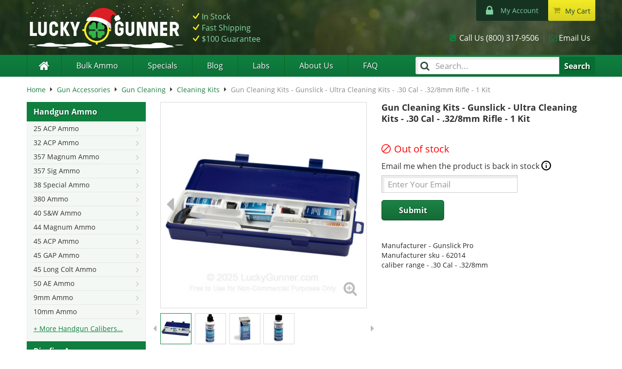

--- FILE ---
content_type: text/html; charset=UTF-8
request_url: https://www.luckygunner.com/gun-cleaning-kit-ultra-30-32-8mm-rifle-62014-gunslick-1
body_size: 33501
content:
<!DOCTYPE html>
<!--[if lt IE 7]> <html class="lt-ie9 lt-ie8 lt-ie7" lang="en" xmlns:og="http://opengraphprotocol.org/schema/" xmlns:fb="http://www.facebook.com/2008/fbml"> <![endif]-->
<!--[if IE 7]>    <html class="lt-ie9 lt-ie8" lang="en" xmlns:og="http://opengraphprotocol.org/schema/" xmlns:fb="http://www.facebook.com/2008/fbml"> <![endif]-->
<!--[if IE 8]>    <html class="lt-ie9" lang="en" xmlns:og="http://opengraphprotocol.org/schema/" xmlns:fb="http://www.facebook.com/2008/fbml"> <![endif]-->
<!--[if gt IE 8]><!--> <html lang="en" xmlns:og="http://opengraphprotocol.org/schema/" xmlns:fb="http://www.facebook.com/2008/fbml"> <!--<![endif]-->
<head>
    <meta http-equiv="Content-Type" content="text/html; charset=utf-8" />
<title>Gun Slick Cleaning Kit for Sale 30-32/8mm Rifle Gunslick Pro Cleaning Kits</title>
<meta name="description" content="Gunslick Pro Ultra Cleaning Kits For Sale - Gunslick 30-32/8mm Rifle Ultra Cleaning Kits Online and In Stock" />
<meta name="keywords" content="cleaning kit, rifle cleaning kit, rifle cleaning kit, 30cal, 32/8mm rifle cleaning kit, cleaning kit, CLP, Gunslick, Gunslick Pro, 62014" />
<meta name="robots" content="INDEX, FOLLOW" />
<link rel="preconnect" href="https://cdn-secure.luckygunner.com/"/>
<link rel="preconnect" href="https://ajax.googleapis.com"/>
<link rel="icon" href="https://cdn-secure.luckygunner.com/skin/frontend/luckygunner/default/favicons/favicon.ico" type="image/x-icon" />
<link rel="shortcut icon" href="https://cdn-secure.luckygunner.com/skin/frontend/luckygunner/default/favicons/favicon.ico" type="image/x-icon" />
<link rel="apple-touch-icon" sizes="57x57" href="https://cdn-secure.luckygunner.com/skin/frontend/luckygunner/default/favicons/apple-touch-icon-57x57.png" />
<link rel="apple-touch-icon" sizes="114x114" href="https://cdn-secure.luckygunner.com/skin/frontend/luckygunner/default/favicons/apple-touch-icon-114x114.png" />
<link rel="apple-touch-icon" sizes="72x72" href="https://cdn-secure.luckygunner.com/skin/frontend/luckygunner/default/favicons/apple-touch-icon-72x72.png" />
<link rel="apple-touch-icon" sizes="144x144" href="https://cdn-secure.luckygunner.com/skin/frontend/luckygunner/default/favicons/apple-touch-icon-144x144.png" />
<link rel="apple-touch-icon" sizes="60x60" href="https://cdn-secure.luckygunner.com/skin/frontend/luckygunner/default/favicons/apple-touch-icon-60x60.png" />
<link rel="apple-touch-icon" sizes="120x120" href="https://cdn-secure.luckygunner.com/skin/frontend/luckygunner/default/favicons/apple-touch-icon-120x120.png" />
<link rel="apple-touch-icon" sizes="76x76" href="https://cdn-secure.luckygunner.com/skin/frontend/luckygunner/default/favicons/apple-touch-icon-76x76.png" />
<link rel="apple-touch-icon" sizes="152x152" href="https://cdn-secure.luckygunner.com/skin/frontend/luckygunner/default/favicons/apple-touch-icon-152x152.png" />
<link rel="icon" type="image/png" href="https://cdn-secure.luckygunner.com/skin/frontend/luckygunner/default/favicons/favicon-96x96.png" sizes="96x96" />
<link rel="icon" type="image/png" href="https://cdn-secure.luckygunner.com/skin/frontend/luckygunner/default/favicons/favicon-32x32.png" sizes="32x32" />
<link rel="icon" type="image/png" href="https://cdn-secure.luckygunner.com/skin/frontend/luckygunner/default/favicons/favicon-16x16.png" sizes="16x16" />
<meta http-equiv="X-UA-Compatible" content="IE=9; IE=8; IE=7; IE=EDGE" /><meta name="viewport" id="viewport" content="width=device-width,initial-scale=1.0,minimum-scale=1.0,maximum-scale=10.0" />
<link href='https://cdn-secure.luckygunner.com/skin/frontend/luckygunner/responsive/fonts/wilma.woff2' rel='preload' as='font' crossorigin type='font/woff2'>
<link href='https://cdn-secure.luckygunner.com/skin/frontend/luckygunner/responsive/fonts/lucky-icons-8.woff' rel='preload' as='font' crossorigin type='font/woff'>
<link href='https://cdn-secure.luckygunner.com/skin/frontend/luckygunner/responsive/fonts/open-sans-v18-latin-regular.woff2' rel='preload' as='font' crossorigin type='font/woff2'>
<link href='https://cdn-secure.luckygunner.com/skin/frontend/luckygunner/responsive/fonts/open-sans-v18-latin-700.woff2' rel='preload' as='font' crossorigin type='font/woff2'>
<link href='https://cdn-secure.luckygunner.com/skin/frontend/luckygunner/responsive/fonts/UseTypeAttribute-1.woff?gpy282' rel='preload' as='font' crossorigin type='font/woff'>
                <style id="critical-css">
            .buttons-set:after,.buttons-set:before,.form-list li:after,.form-list li:before,.form-list:after,.form-list:before,.page:after,.page:before,.wrapper:after,.wrapper:before{content:' '}@font-face{font-family:'Open Sans';font-style:normal;font-weight:400;src:url('https://cdn-secure.luckygunner.com/skin/frontend/luckygunner/responsive/fonts/open-sans-v18-latin-regular.eot');src:local(''),url('https://cdn-secure.luckygunner.com/skin/frontend/luckygunner/responsive/fonts/open-sans-v18-latin-regular.eot?#iefix') format('embedded-opentype'),url('https://cdn-secure.luckygunner.com/skin/frontend/luckygunner/responsive/fonts/open-sans-v18-latin-regular.woff2') format('woff2'),url('https://cdn-secure.luckygunner.com/skin/frontend/luckygunner/responsive/fonts/open-sans-v18-latin-regular.woff') format('woff'),url('https://cdn-secure.luckygunner.com/skin/frontend/luckygunner/responsive/fonts/open-sans-v18-latin-regular.ttf') format('truetype'),url('https://cdn-secure.luckygunner.com/skin/frontend/luckygunner/responsive/fonts/open-sans-v18-latin-regular.svg#OpenSans') format('svg');font-display:swap}@font-face{font-family:'Open Sans';font-style:normal;font-weight:700;src:url('https://cdn-secure.luckygunner.com/skin/frontend/luckygunner/responsive/fonts/open-sans-v18-latin-700.eot');src:local(''),url('https://cdn-secure.luckygunner.com/skin/frontend/luckygunner/responsive/fonts/open-sans-v18-latin-700.eot?#iefix') format('embedded-opentype'),url('https://cdn-secure.luckygunner.com/skin/frontend/luckygunner/responsive/fonts/open-sans-v18-latin-700.woff2') format('woff2'),url('https://cdn-secure.luckygunner.com/skin/frontend/luckygunner/responsive/fonts/open-sans-v18-latin-700.woff') format('woff'),url('https://cdn-secure.luckygunner.com/skin/frontend/luckygunner/responsive/fonts/open-sans-v18-latin-700.ttf') format('truetype'),url('https://cdn-secure.luckygunner.com/skin/frontend/luckygunner/responsive/fonts/open-sans-v18-latin-700.svg#OpenSans') format('svg');font-display:swap}@-ms-viewport{width:device-width}@font-face{font-family:LuckyIcons;src:url('https://cdn-secure.luckygunner.com/skin/frontend/luckygunner/responsive/fonts/lucky-icons-8.eot');src:url('https://cdn-secure.luckygunner.com/skin/frontend/luckygunner/responsive/fonts/lucky-icons-8.eot#iefix') format('embedded-opentype'),url('https://cdn-secure.luckygunner.com/skin/frontend/luckygunner/responsive/fonts/lucky-icons-8.woff') format('woff'),url('https://cdn-secure.luckygunner.com/skin/frontend/luckygunner/responsive/fonts/lucky-icons-8.ttf') format('truetype'),url('https://cdn-secure.luckygunner.com/skin/frontend/luckygunner/responsive/fonts/lucky-icons-8.svg#lucky_icons') format('svg');font-weight:400;font-style:normal;font-display:block}@font-face{font-family:Wilma;src:url('https://cdn-secure.luckygunner.com/skin/frontend/luckygunner/responsive/fonts/wilma.eot');src:url('https://cdn-secure.luckygunner.com/skin/frontend/luckygunner/responsive/fonts/wilma.eot?#iefix') format('embedded-opentype'),url('https://cdn-secure.luckygunner.com/skin/frontend/luckygunner/responsive/fonts/wilma.woff2') format('woff2'),url('https://cdn-secure.luckygunner.com/skin/frontend/luckygunner/responsive/fonts/wilma.woff') format('woff'),url('https://cdn-secure.luckygunner.com/skin/frontend/luckygunner/responsive/fonts/wilma.ttf') format('truetype'),url('https://cdn-secure.luckygunner.com/skin/frontend/luckygunner/responsive/fonts/wilma.svg#wilma_basebase') format('svg');font-weight:400;font-style:normal;font-display:swap}button{text-transform:none;-webkit-appearance:button;text-transform:none;-webkit-appearance:button;-webkit-appearance:button;-webkit-appearance:button;overflow:visible;-webkit-appearance:button}input[type=checkbox],input[type=radio]{box-sizing:border-box;box-sizing:border-box;box-sizing:border-box;box-sizing:border-box}table{border-spacing:0;border-spacing:0;border-spacing:0;border-spacing:0;border-collapse:collapse;border-spacing:0;background-color:transparent}small{font-size:87%}@media (min-width:992px){#header-additional,.navBarLeft{display:block}.header{height:113px}.header:after,.header:before{content:' ';display:block;visibility:hidden;font-size:0}.header:after{clear:both}.navBar{margin-left:-15px;margin-right:-15px}.navBar:after,.navBar:before{content:' ';display:block;visibility:hidden;font-size:0}.navBar:after{clear:both}.navBarLeft{position:relative;min-height:1px;padding-left:15px;padding-right:15px;float:left;width:66.66666667%}.navBarRight{position:relative;min-height:1px;padding-left:15px;padding-right:15px;float:left;width:33.33333333%}.logo-header{float:left;position:relative;z-index:100;display:inline-block;font-family:Wilma;font-size:39px;text-align:center;color:#fff;margin-top:25px;height:65px}.logo-header:after,.logo-header:before{content:' ';display:block;visibility:hidden;font-size:0}.logo-header:after{clear:both}.logo-header .gunner,.logo-header .lucky{float:left;line-height:65px}.logo-header .lucky{position:relative;padding-right:2px}.logo-header .lucky:after,.logo-header .lucky:before{position:absolute;display:block;right:-65px;top:-3px;width:65px;height:65px;font-family:LuckyIcons;font-weight:400;text-align:center}.logo-header .lucky:after{font-size:33.99999999px;color:#34b250;content:'\e601'}.logo-header .lucky:before{font-size:59px;color:#f6ec42;content:'\e602'}.logo-header .gunner{padding-left:67px}.logo-header .gunner:before{position:absolute;display:block;left:158.99999999px;top:49.00000001px;width:10.00000001px;height:10.00000001px;font-family:LuckyIcons;font-weight:400;text-align:center;font-size:8.99999997px;color:#fff;line-height:1;content:'\e607'}.logo-header a{color:#fff;text-decoration:none}.leftnav-see-all-link{display:none}.block-side-nav{background-color:#f3f8f4}.block-side-nav:after,.block-side-nav:before{content:' ';display:block;visibility:hidden;font-size:0}.block-side-nav:after{clear:both}.block-side-nav .block-title{display:none}.block-side-nav ul{padding:0;margin:0}.block-side-nav li{list-style:none}.block-side-nav .category-header{display:flex;align-items:center;color:#fff;min-height:40px;font-weight:700;background-color:#0e7f3f;padding-left:14px;text-shadow:1px 1px #05411f;clear:left}.block-side-nav .dropdown-menu{display:block;position:static;width:100%;border-radius:0;border:1px solid #e4ece7;box-shadow:none;background-color:transparent;padding-bottom:15px}.block-side-nav .dropdown-menu li{padding:0 8px}.block-side-nav .dropdown-menu a{display:block;position:relative;z-index:99;font-size:14px;border-bottom:1px solid #e6e6e6;padding:4px 5px;white-space:normal}.block-side-nav .dropdown-menu a:after{font-family:LuckyIcons;font-size:11px;content:'\f125';padding-top:4px;float:right;color:#c8c8c8}.block-side-nav .dropdown-menu .subopen a{text-decoration:underline}.block-side-nav .dropdown-menu .subopen a:before{font-family:LuckyIcons;content:'\e601';font-size:12px;line-height:22px;float:left;padding-right:5px;color:#34b250}}.price-box .old-price,.price-box .special-price{margin:0;display:block}.price-box .price-label{display:inline-block}.price-box .old-price{color:#a0a0a0;font-size:14px;text-decoration:line-through}.price-box .old-price .price,.price-box .old-price .price-label{text-decoration:line-through}.price-box .special-price{color:#ca1111}.product-essential .old-price{color:#a7a7a7;text-decoration:none}.product-essential .old-price .price-label{text-decoration:none}.product-essential .old-price .price{font-size:16px;font-weight:400;text-decoration:line-through}@media (min-width:768px){.add-to-cart{background-color:transparent;text-align:left}.add-to-cart-container{padding:10px 12px 12px 0;margin-top:0;background:0 0;text-align:left}.product-essential .price-box{font-size:19px}.product-essential .old-price .price-label,.product-essential .special-price .price-label{text-transform:lowercase;font-size:14px}}.product-essential .old-price,.product-essential .special-price{line-height:1.2;font-size:26px}@media (min-width:768px){.catalog-product-view .breadcrumbs .product{display:inline}.product-view .product-img-box,.product-view .product-shop,.product-view .product-top{position:relative;min-height:1px;padding-left:15px;padding-right:15px;float:left;width:50%;margin-bottom:37px}.product-view .product-top{float:right}.product-view .product-img-box{clear:none}.product-essential .ratings{width:100%}.product-essential .cprc{color:#c01315;font-size:14px;padding:0;border:none;margin-bottom:0}.product-img-box .lSGalleryArea{padding-top:17.64705882%}}.lSSlideOuter .lSPager.lSGallery{list-style:none;padding-left:0;margin:0;overflow:hidden}.lSSlideOuter .lSPager.lSGallery:after,.lSSlideOuter .lSPager.lSGallery:before{content:' ';display:table}.lSSlideOuter .lSPager.lSGallery:after{clear:both}.lSSlideOuter .lSPager.lSGallery li{overflow:hidden}.lSSlideOuter .lSPager.lSGallery img{display:block;height:auto;max-width:100%;border:1px solid #d8d8d8}.lSSlideOuter .lSGallery li,.lSSlideOuter .lightSlider>*{float:left}.lSSlideOuter .lSPager.lSpg>li{cursor:pointer;display:inline-block;padding:0 5px}.lSSlideOuter .lSPager.lSpg>li a{background-color:#cad1cd;display:inline-block;height:8px;overflow:hidden;text-indent:-999em;width:8px;position:relative;z-index:9}.b-notify-me__input-edit{display:none}.product-essential .product-shop .old-price,.product-essential .product-shop .regular-price,.product-essential .product-shop .special-price{font-size:26px}.product-essential .product-shop .old-price{text-decoration:none}svg:not(:root){overflow:hidden}button,input,textarea{color:inherit;font:inherit;font-family:inherit;font-size:inherit;line-height:inherit}h1,h2,h3{font-family:inherit;color:inherit;font-family:inherit;color:inherit}@media (min-width:992px){#header-additional,.navBarLeft{display:block}.header{height:113px}.header:after,.header:before{content:' ';display:block;visibility:hidden;font-size:0}.header:after{clear:both}.navBar{margin-left:-15px;margin-right:-15px}.navBar:after,.navBar:before{content:' ';display:block;visibility:hidden;font-size:0}.navBar:after{clear:both}.navBarLeft{position:relative;min-height:1px;padding-left:15px;padding-right:15px;float:left;width:66.66666667%}.navBarRight{position:relative;min-height:1px;padding-left:15px;padding-right:15px;float:left;width:33.33333333%}.logo-header{float:left;position:relative;z-index:100;display:inline-block;font-family:Wilma;font-size:39px;text-align:center;color:#fff;margin-top:25px;height:65px}.logo-header:after,.logo-header:before{content:' ';display:block;visibility:hidden;font-size:0}.logo-header:after{clear:both}.logo-header .gunner,.logo-header .lucky{float:left;line-height:65px}.logo-header .lucky{position:relative;padding-right:2px}.logo-header .lucky:after,.logo-header .lucky:before{position:absolute;display:block;right:-65px;top:-3px;width:65px;height:65px;font-family:LuckyIcons;font-weight:400;text-align:center}.logo-header .lucky:after{font-size:33.99999999px;color:#34b250;content:'\e601'}.logo-header .lucky:before{font-size:59px;color:#f6ec42;content:'\e602'}.logo-header .gunner{padding-left:67px}.logo-header .gunner:before{position:absolute;display:block;left:158.99999999px;top:49.00000001px;width:10.00000001px;height:10.00000001px;font-family:LuckyIcons;font-weight:400;text-align:center;font-size:8.99999997px;color:#fff;line-height:1;content:'\e607'}.logo-header a{color:#fff;text-decoration:none}.contacts-box{float:right;clear:right;margin-top:24px}.contacts-box ul{margin:0;padding:0}.contacts-box li{list-style:none;float:left}.contacts-box a{color:#fff}.contacts-box .icon-phone{border-right:1px solid #5f6561;padding:0 10px 0 20px;margin-right:10px;position:relative}.contacts-box .icon-phone:before{font-size:16px;color:#0e803f;left:0}.contacts-box .icon-email{padding:0 10px 0 20px;position:relative}.contacts-box .icon-email:before{content:''}.contacts-box .icon-email:after{content:'\f003';font-size:16px;color:#0e803f;left:0}}.b-notify-me__label{margin:0;display:block;font-weight:400}.b-notify-me__label-icon{vertical-align:middle}.b-notify-me__input{max-width:280px;margin:0}.b-notify-me__button{margin-top:10px;min-width:129px;height:42px;padding:8px 12px}@media (min-width:768px){.product-img-box{padding:0}.product-img-box .lSSlideOuter{position:relative}.product-img-box .lSGalleryArea{padding-top:17.64705882%}.product-img-box .lightSlider li{padding:0;text-align:left;border:1px solid #d8d8d8}.product-img-box .lightSlider li img{width:100%}.product-media-container{position:relative}.product-media-container .usingCss{padding-top:100%}.product-media-container .product-media-control{display:block;position:absolute;bottom:20px}.product-media-container .product-media-control span{display:none}.product-media-container .product-media-control:before{font-family:LuckyIcons;color:#bcbcbc;font-size:20px}.product-media-container .product-media-prev{left:-15px}.product-media-container .product-media-prev:before{content:'\f0d9'}.product-media-container .product-media-next{right:-15px}.product-media-container .product-media-next:before{content:'\f0da'}.product-view .product-essential--oos .product-shop{margin-bottom:0}}.product-essential .availability .out-of-stock{color:red;vertical-align:top}.product-essential .availability .out-of-stock:before{display:inline-block;content:'';width:19px;height:19px;background:url('https://cdn-secure.luckygunner.com/skin/frontend/luckygunner/responsive/images/red-not-allowed.svg');margin-right:7px;position:relative;top:2px}.product-essential--oos .add-to-cart-container{background:0 0;padding:0;text-align:left;border-radius:0}.product-view .amxnotif-block{margin:10px 0}.product-view .amxnotif-block label{margin:0}.product-view .amxnotif-button-container,.product-view .amxnotif-input-fields{margin:5px 0}@media (min-width:768px){.add-to-cart-container{padding:10px 12px 12px 0;margin-top:0;background:0 0;text-align:left}.product-view .amxnotif-block{position:relative;min-height:1px;padding-left:15px;padding-right:15px;float:left;width:50%;margin-bottom:37px}.product-view .amxnotif-button-container,.product-view .amxnotif-input-fields{display:block;vertical-align:top;text-align:left;max-width:100%}.product-view .amxnotif-block .input-text{width:300px;margin-right:5px}}@media (max-width:767px){.block-side-nav{display:none}.catalog-product-view .breadcrumbs{margin-bottom:7.5px}.product-essential .product-name{margin-top:0}.product-essential .short-description{margin-left:-15px;margin-right:-15px}.product-essential .short-description:after,.product-essential .short-description:before{content:' ';display:block;visibility:hidden;font-size:0}.product-essential .short-description:after{clear:both}}@media (min-width:1200px){.product-tabs{display:block;border-bottom:1px solid #bdbdbd;margin:1em 0 0;padding:0}.product-tabs:after,.product-tabs:before{content:' ';display:block;visibility:hidden;font-size:0}.product-tabs:after{clear:both}.product-tabs a{display:block;border-radius:3px 3px 0 0;border:1px solid #bdbdbd;border-bottom:0;padding:12px 20px;color:#0e7f3f;background:linear-gradient(#f8f8f8,#ebebeb)}.product-tabs li{float:left;line-height:1em;margin-right:4px;margin-bottom:-1px;list-style:none}.product-tabs li.active a{background:0;border-bottom:1px solid #fff;color:#606461}.product-tab{display:block}.col2-set{margin-left:-15px;margin-right:-15px}.col2-set:after,.col2-set:before{content:' ';display:block;visibility:hidden;font-size:0}.col2-set:after{clear:both}.product-section-additional-info,.product-section-details{margin:0}.product-section-details{display:block!important;position:relative;min-height:1px;padding-left:15px;padding-right:15px;float:left;width:58.33333333%;right:41.66666667%}.product-section-additional-info{position:relative;min-height:1px;padding-left:15px;padding-right:15px;float:left;width:41.66666667%;left:58.33333333%}.product-section-additional-info #product-attribute-specs-table{margin-top:0}}.checkout-similar-deals{display:none}@media (min-width:1200px){#product_tabs_related{position:relative}.checkout-similar-deals{position:absolute;display:block;width:263px;height:141px;top:-151px;left:65%;background:url('https://cdn-secure.luckygunner.com/skin/frontend/luckygunner/responsive/images/checkout-similar-deals.png') no-repeat}.checkout-similar-deals span{display:none}}h1,h2{font-family:inherit;color:inherit;font-family:inherit;color:inherit}dl{margin-top:0;margin-bottom:22px}dd,dt{line-height:1.42857143}.price-box .price,dt{font-weight:700}dd{margin-left:0}@media (max-width:767px){.visible-xs-block{display:block!important}.hidden-xs{display:none!important}img{max-width:100%}h2{font-size:19px}}@media (min-width:768px){.col2-set{margin-left:-15px;margin-right:-15px;clear:both}.col2-set:after,.col2-set:before{content:' ';display:block;visibility:hidden;font-size:0}.col2-set:after{clear:both}}@media (min-width:992px){#header-additional,.navBarLeft{display:block}.header{height:113px}.header:after,.header:before{content:' ';display:block;visibility:hidden;font-size:0}.header:after{clear:both}.navBar{margin-left:-15px;margin-right:-15px}.navBar:after,.navBar:before{content:' ';display:block;visibility:hidden;font-size:0}.navBar:after{clear:both}.navBarLeft{position:relative;min-height:1px;padding-left:15px;padding-right:15px;float:left;width:66.66666667%}.navBarRight{position:relative;min-height:1px;padding-left:15px;padding-right:15px;float:left;width:33.33333333%}.logo-header{float:left;position:relative;z-index:100;display:inline-block;font-family:Wilma;font-size:39px;text-align:center;color:#fff;margin-top:25px;height:65px}.logo-header:after,.logo-header:before{content:' ';display:block;visibility:hidden;font-size:0}.logo-header:after{clear:both}.logo-header .gunner,.logo-header .lucky{float:left;line-height:65px}.logo-header .lucky{position:relative;padding-right:2px}.logo-header .lucky:after,.logo-header .lucky:before{position:absolute;display:block;right:-65px;top:-3px;width:65px;height:65px;font-family:LuckyIcons;font-weight:400;text-align:center}.logo-header .lucky:after{font-size:33.99999999px;color:#34b250;content:'\e601'}.logo-header .lucky:before{font-size:59px;color:#f6ec42;content:'\e602'}.logo-header .gunner{padding-left:67px}.logo-header .gunner:before{position:absolute;display:block;left:158.99999999px;top:49.00000001px;width:10.00000001px;height:10.00000001px;font-family:LuckyIcons;font-weight:400;text-align:center;font-size:8.99999997px;color:#fff;line-height:1;content:'\e607'}.logo-header a{color:#fff;text-decoration:none}.contacts-box{float:right;clear:right;margin-top:24px}.contacts-box ul{margin:0;padding:0}.contacts-box li{list-style:none;float:left}.contacts-box a{color:#fff}.contacts-box .icon-phone{border-right:1px solid #5f6561;padding:0 10px 0 20px;margin-right:10px;position:relative}.contacts-box .icon-phone.text-us{display:none}.contacts-box .icon-phone:before{font-size:16px;color:#0e803f;left:0}.contacts-box .icon-email{padding:0 10px 0 20px;position:relative}.contacts-box .icon-email:before{content:''}.contacts-box .icon-email:after{content:'\f003';font-size:16px;color:#0e803f;left:0}}@media (min-width:768px){.add-to-cart{background-color:transparent;text-align:left}.product-essential .price-box{font-size:19px}}.product-options{padding:10px;margin:0;border:1px solid #ddd;background-color:#f6f6f6}.product-options .required{margin:15px 0}.product-options-bottom{background-color:#d5e2da;border:1px solid #ddd;border-top:0}.product-options-bottom .price-box{padding:15px 0 0 15px;margin:0!important}.product-options-bottom .price-box .price{font-weight:700}@media (max-width:767px){.product-essential .regular-price .price{font-size:21px}.block-side-nav{display:none}.catalog-product-view .breadcrumbs{margin-bottom:7.5px}.product-essential .product-name{margin-top:0}.product-essential .short-description{margin-left:-15px;margin-right:-15px}.product-essential .short-description:after,.product-essential .short-description:before{content:' ';display:block;visibility:hidden;font-size:0}.product-essential .short-description:after{clear:both}}@media (min-width:1200px){.product-essential .short-description{padding-bottom:20px}.product-essential .short-description .collapsible-header{display:none}.product-essential .short-description .std{margin-top:0;padding-left:0;padding-right:0;padding-bottom:5px}.product-tabs{display:block;border-bottom:1px solid #bdbdbd;margin:1em 0 0;padding:0}.product-tabs:after,.product-tabs:before{content:' ';display:block;visibility:hidden;font-size:0}.product-tabs:after{clear:both}.product-tabs a{display:block;border-radius:3px 3px 0 0;border:1px solid #bdbdbd;border-bottom:0;padding:12px 20px;color:#0e7f3f;background:linear-gradient(#f8f8f8,#ebebeb)}.product-tabs li{float:left;line-height:1em;margin-right:4px;margin-bottom:-1px;list-style:none}.product-tabs li.active a{background:0;border-bottom:1px solid #fff;color:#606461}.product-tab{display:block}.col2-set{margin-left:-15px;margin-right:-15px}.col2-set:after,.col2-set:before{content:' ';display:block;visibility:hidden;font-size:0}.col2-set:after{clear:both}.product-section-additional-info,.product-section-details{margin:0}.product-section-details{display:block!important;position:relative;min-height:1px;padding-left:15px;padding-right:15px;float:left;width:58.33333333%;right:41.66666667%}.product-section-additional-info{position:relative;min-height:1px;padding-left:15px;padding-right:15px;float:left;width:41.66666667%;left:58.33333333%}.product-section-additional-info #product-attribute-specs-table{margin-top:0}}@media (max-width:1199px){.product-tabs-content{margin-left:-15px;margin-right:-15px;display:block!important}.product-tabs-content:after,.product-tabs-content:before{content:' ';display:block;visibility:hidden;font-size:0}.product-tabs-content:after{clear:both}.product-tabs-content .product-tab{position:relative;min-height:1px;padding-left:15px;padding-right:15px;float:left;width:100%}.product-tabs-content.last{margin-bottom:30px}}html{-webkit-font-smoothing:antialiased;-ms-text-size-adjust:100%;-webkit-text-size-adjust:100%;-webkit-font-smoothing:antialiased;-ms-text-size-adjust:100%;-webkit-text-size-adjust:100%;-webkit-font-smoothing:antialiased;font-family:sans-serif;-ms-text-size-adjust:100%;-webkit-text-size-adjust:100%}*,:after,:before{-webkit-box-sizing:border-box;-moz-box-sizing:border-box;box-sizing:border-box}@media (min-width:768px){.catalog-product-view .breadcrumbs .product{display:inline}.product-view .product-img-box,.product-view .product-shop,.product-view .product-top{position:relative;min-height:1px;padding-left:15px;padding-right:15px;float:left;width:50%;margin-bottom:37px}.product-view .product-top{float:right}.product-view .product-img-box{clear:none}.product-essential .ratings{width:100%}}@media (min-width:992px){#header-additional,.navBarLeft{display:block}.header{height:113px}.header:after,.header:before{content:' ';display:block;visibility:hidden;font-size:0}.header:after{clear:both}.navBar{margin-left:-15px;margin-right:-15px}.navBar:after,.navBar:before{content:' ';display:block;visibility:hidden;font-size:0}.navBar:after{clear:both}.navBarLeft{position:relative;min-height:1px;padding-left:15px;padding-right:15px;float:left;width:66.66666667%}.navBarRight{position:relative;min-height:1px;padding-left:15px;padding-right:15px;float:left;width:33.33333333%}.logo-header{float:left;position:relative;z-index:100;display:inline-block;font-family:Wilma;font-size:39px;text-align:center;color:#fff;margin-top:25px;height:65px}.logo-header:after,.logo-header:before{content:' ';display:block;visibility:hidden;font-size:0}.logo-header:after{clear:both}.logo-header .gunner,.logo-header .lucky{float:left;line-height:65px}.logo-header .lucky{position:relative;padding-right:2px}.logo-header .lucky:after,.logo-header .lucky:before{position:absolute;display:block;right:-65px;top:-3px;width:65px;height:65px;font-family:LuckyIcons;font-weight:400;text-align:center}.logo-header .lucky:after{font-size:33.99999999px;color:#34b250;content:'\e601'}.logo-header .lucky:before{font-size:59px;color:#f6ec42;content:'\e602'}.logo-header .gunner{padding-left:67px}.logo-header .gunner:before{position:absolute;display:block;left:158.99999999px;top:49.00000001px;width:10.00000001px;height:10.00000001px;font-family:LuckyIcons;font-weight:400;text-align:center;font-size:8.99999997px;color:#fff;line-height:1;content:'\e607'}.logo-header a{color:#fff;text-decoration:none}}.tier-prices{list-style:none;padding:0}.tier-prices .price{font-weight:700}.tier-prices.product-pricing{margin-top:5px;margin-bottom:0}.tier-prices.product-pricing li{text-transform:lowercase;font-size:14px;color:#626262}@media (min-width:992px){.breadcrumbs{position:relative;min-height:1px;padding-left:15px;padding-right:15px;float:left;width:100%;margin-top:0}.logo a{width:322px}#videogallery .video{height:auto}}.buttons-set:after,.buttons-set:before,.form-list li:after,.form-list li:before,.form-list:after,.form-list:before,.page:after,.page:before,.wrapper:after,.wrapper:before{content:' ';display:block;visibility:hidden;font-size:0}@media (max-width:991px){.product-section-content{position:relative;min-height:1px;float:left;width:100%;padding:15px}}@media (max-width:1199px){.product-tabs-content .product-tab{position:relative;min-height:1px;padding-left:15px;padding-right:15px;float:left;width:100%}}@media (max-width:767px){.block-side-nav{display:none}.catalog-product-view .breadcrumbs{margin-bottom:7.5px}.product-essential .product-name{margin-top:0}.std br+br+br{display:none}}.buttons-set:after,.buttons-set:before,.clearer:after,.clearer:before,.form-list li:after,.form-list li:before,.form-list:after,.form-list:before,.page:after,.page:before,.wrapper:after,.wrapper:before{content:' ';display:block;visibility:hidden;font-size:0}.buttons-set:after,.clearer:after,.form-list li:after,.form-list:after,.page:after,.wrapper:after{clear:both}.show{display:block!important}.collapse,.no-display{display:none}.collapse.in{display:block}a{background-color:transparent;text-decoration:none;color:#187c41}strong{font-weight:700}h1{margin:.67em 0}img{border:0;vertical-align:middle;height:auto}button,input,select,textarea{color:inherit;font:inherit;margin:0}button,select{text-transform:none}button::-moz-focus-inner,input::-moz-focus-inner{border:0;padding:0}input{line-height:normal}input[type=checkbox],input[type=radio]{box-sizing:border-box;padding:0;margin:4px 0 0;line-height:normal}td,th{padding:0}*,:after,:before{-webkit-box-sizing:border-box;-moz-box-sizing:border-box;box-sizing:border-box}html{font-size:10px;height:100%;overflow-y:scroll;-webkit-font-smoothing:antialiased}body{font-family:'Open Sans',sans-serif;font-size:16px;line-height:1.42857143;color:#303130;background-color:#fff;width:100%;margin:0}button,input,select,textarea{font-family:inherit;font-size:inherit;line-height:inherit}a,img{border:none}.wrapper{margin-right:auto;margin-left:auto;padding-left:15px;padding-right:15px;width:100%;max-width:1200px}.page{margin-left:-15px;margin-right:-15px}.main-container{background-color:#fff}.header-container,.main-container{position:relative;min-height:1px;padding-left:15px;padding-right:15px;width:100%;float:none}.main{margin-top:15px}@media (min-width:992px){body{background:url('https://cdn-secure.luckygunner.com/skin/frontend/luckygunner/responsive/images/bkg_header_content.jpg') 50% 0 no-repeat}.full-width-wrapper{background:url('https://cdn-secure.luckygunner.com/skin/frontend/luckygunner/responsive/images/bkg_header_nav.png') 0 113px repeat-x}.main{margin-left:-15px;margin-right:-15px}.main:after,.main:before{content:' ';display:block;visibility:hidden;font-size:0}.main:after{clear:both}.col-left{position:relative;min-height:1px;padding-left:15px;padding-right:15px;float:left;width:29.16666667%}.col2-left-layout .col-main{position:relative;min-height:1px;padding-left:15px;width:70.83333333%;float:right;padding-right:30px}}@media (min-width:1200px){body{content:'desktop';ie8:'desktop'}.col-main{position:relative;min-height:1px;padding-left:15px;padding-right:15px;float:left;width:75%}.col-left{position:relative;min-height:1px;padding-left:15px;padding-right:15px;float:left;width:22.91666667%}.col2-left-layout .col-main{position:relative;min-height:1px;padding-left:15px;float:left;width:77.08333333%;left:22.91666667%;padding-right:30px}.col2-left-layout .col-left{right:77.08333333%}}input[type=radio]{display:none!important}input[type=radio]+label{position:relative;padding-left:35px}input[type=radio]+label:before{content:'';position:absolute;top:3px;left:3px;width:15px;height:15px;background:#efefef;border:1px solid #efefef;box-shadow:0 0 0 2px #fff,0 0 0 3px #707070;border-radius:15px}input[type=radio]:checked+label:before{background:#0d7a3c}.btn-cart{background-color:#1a8444;background:linear-gradient(#1a8444,#156a36);border:1px solid #0f552c;border-radius:5px;height:37px;position:relative;padding:0}.btn-cart:before{position:absolute;top:50%;left:5px;width:28px;height:28px;margin-top:-14px;font-family:LuckyIcons;content:'\f07a';color:#f7ef4f;font-size:16px;line-height:16px;background-color:#11592e;padding:6px;border-radius:14px;box-shadow:inset 1px 1px 3px #000,1px 1px 1px #208f4c}.btn-cart:after{content:'Add to Cart';color:#fff;font-size:16px;line-height:16px;font-weight:700;text-shadow:1px 1px 3px rgba(1,2,2,.44);margin:auto 25px auto 45px}.btn-cart-simple{color:#fff;font-size:16px;line-height:16px;font-weight:700;text-shadow:1px 1px 3px rgba(1,2,2,.44);text-align:center;padding-left:45px;padding-right:15px}.btn-cart-simple:after{content:'';margin:0!important}.btn-submit{background-color:#1a8444;background:linear-gradient(#1a8444,#156a36);border:1px solid #0f552c;border-radius:5px;height:40px;color:#fff;font-size:16px;line-height:16px;font-weight:700;text-shadow:1px 1px 3px rgba(1,2,2,.44);padding:12px 45px;text-align:center}.btn-action{padding:6px 18px;border:none;border-radius:4px;background:#f5ec41;display:inline-block;font-size:14px;line-height:21px;font-weight:700;color:#1b3d2a;text-align:center}.collapsible-header{font-size:17px;font-weight:700;padding:20px 15px;background-color:#ededed;background:linear-gradient(#fff,#ededed);border:1px solid #6a7c71;border-width:1px 0 0;display:block;color:#242424;margin:0;clear:both}.collapsible-header:after{content:'hide';float:right;font-size:14px;color:#98aba0}.collapsible-header.collapsed:after{content:'show';color:#187c41}@media (min-width:1200px){.collapsible-header{background:#ededed;font-size:17px;font-weight:700;padding:20px 15px;background:linear-gradient(#fff,#ededed);border:1px solid #6a7c71;border-width:1px 0 0;display:block;color:#242424;margin:0;clear:both}.collapsible-header.collapsed:after,.collapsible-header:after{content:none}.collapsible-header:after{content:'hide';float:right;font-size:14px;color:#98aba0}.collapsible-header.collapsed:after{content:'show';color:#187c41}}@media (min-width:1200px) and (min-width:1200px){.collapsible-header{background:0 0;border:0;padding:0;margin:1em 0 .5em}.collapsible-header.collapsed:after,.collapsible-header:after{content:none}}.visible-xs-block,.visible-xs-inline{display:none!important}h1,h2,h3{font-family:inherit;font-weight:500;line-height:1.1;color:inherit;margin-top:22px;margin-bottom:11px}h1{font-size:41px}p{margin:0 0 11px}ul{margin-top:0;margin-bottom:11px}ul ul{margin-bottom:0}blockquote{padding:11px 22px;margin:0 0 22px;font-size:20px;border-left:5px solid #eee}button,input{-webkit-font-smoothing:inherit}h2{font-size:20px}h3{font-size:16px;font-weight:700}@media (max-width:767px){.visible-xs-block{display:block!important}.visible-xs-inline{display:inline!important}.hidden-xs{display:none!important}img{max-width:100%}h2{font-size:19px}}label{display:inline-block;max-width:100%;margin-bottom:5px;font-weight:700}.radio{position:relative;display:block;margin-top:10px;margin-bottom:10px}.radio label{min-height:22px;padding-left:20px;margin-bottom:0;font-weight:400}.radio input[type=radio]{position:absolute;margin-left:-20px}.radio+.radio{margin-top:-5px}.input-text{display:block;width:100%;height:36px;padding:6px 12px;line-height:1.42857143;background-color:#fff;background-image:none;border:1px solid #ccc;border-radius:0;-webkit-box-shadow:inset 0 1px 1px rgba(0,0,0,.075);box-shadow:inset 0 1px 1px rgba(0,0,0,.075);box-shadow:inset 5px 5px 1px rgba(0,0,0,.072);color:#959595;font-size:16.5px}.input-text::-moz-placeholder{color:#999;opacity:1}.input-text:-ms-input-placeholder{color:#999}.input-text::-webkit-input-placeholder{color:#999}textarea.input-text{height:auto}textarea{overflow:auto;font-size:16.5px!important}label.required{position:relative;width:auto}label.required em{float:right;font-style:normal;color:#303130;position:absolute;top:0;right:-12px}.form-list{padding:0;margin:0}.form-list .input-note{font-size:15px;color:#525252;margin:.5em 0}.form-list li{margin-bottom:15px;list-style:none}.form-list label{position:relative}.form-list .field{float:left;width:50%;padding-right:7.5px;padding-left:7.5px}.form-list .field:first-child,.form-list .field:first-of-type{padding-left:0}.form-list .field:last-child{padding-right:0}.form-list textarea{display:block;width:100%;padding:6px 12px;font-size:16px;line-height:1.42857143;background-color:#fff;background-image:none;border:1px solid #ccc;border-radius:0;-webkit-box-shadow:inset 0 1px 1px rgba(0,0,0,.075);box-shadow:inset 0 1px 1px rgba(0,0,0,.075);box-shadow:inset 5px 5px 1px rgba(0,0,0,.072);color:#959595;height:auto}.form-list textarea::-moz-placeholder{color:#999;opacity:1}.form-list textarea:-ms-input-placeholder{color:#999}.form-list textarea::-webkit-input-placeholder{color:#999}.form-list select{width:100%}.form-list select:not(.android-fix){display:block;width:100%;height:36px;padding:6px 12px;font-size:16px;line-height:1.42857143;background-color:#fff;background-image:none;border:1px solid #ccc;border-radius:0;-webkit-box-shadow:inset 0 1px 1px rgba(0,0,0,.075);box-shadow:inset 0 1px 1px rgba(0,0,0,.075);box-shadow:inset 5px 5px 1px rgba(0,0,0,.072);color:#959595}.form-list select:not(.android-fix)::-moz-placeholder{color:#999;opacity:1}.form-list select:not(.android-fix):-ms-input-placeholder{color:#999}.form-list select:not(.android-fix)::-webkit-input-placeholder{color:#999}@media (max-width:481px){.form-list .field{clear:left;padding:10px 0 0;width:100%!important}}.buttons-set{margin:2px 0 1em;padding:8px 0 0;line-height:36px;text-align:right}.buttons-set p.required{margin:0 0 10px}.buttons-set button.button{float:right;margin-left:5px}p.required{font-size:12px;text-align:right;color:#303130}.col-main .std{padding-bottom:30px}@media (min-width:768px){.col2-set{margin-left:-15px;margin-right:-15px;clear:both}.col2-set:after,.col2-set:before{content:' ';display:block;visibility:hidden;font-size:0}.col2-set:after{clear:both}.col2-set .col-1,.col2-set .col-2{position:relative;min-height:1px;padding-left:15px;padding-right:15px;float:left;width:50%}}.header-container{background-color:transparent;z-index:30;text-align:center}#header-additional{display:none}@media (min-width:992px){#header-additional,.navBarLeft{display:block}.header{height:113px}.header:after,.header:before{content:' ';display:block;visibility:hidden;font-size:0}.header:after{clear:both}.navBar{margin-left:-15px;margin-right:-15px}.navBar:after,.navBar:before{content:' ';display:block;visibility:hidden;font-size:0}.navBar:after{clear:both}.navBarLeft{position:relative;min-height:1px;padding-left:15px;padding-right:15px;float:left;width:66.66666667%}.navBarRight{position:relative;min-height:1px;padding-left:15px;padding-right:15px;float:left;width:33.33333333%}.logo-header{float:left;position:relative;z-index:100;display:inline-block;font-family:Wilma;font-size:39px;text-align:center;color:#fff;margin-top:25px;height:65px}.logo-header:after,.logo-header:before{content:' ';display:block;visibility:hidden;font-size:0}.logo-header:after{clear:both}.logo-header .gunner,.logo-header .lucky{float:left;line-height:65px}.logo-header .lucky{position:relative;padding-right:2px}.logo-header .lucky:after,.logo-header .lucky:before{position:absolute;display:block;right:-65px;top:-3px;width:65px;height:65px;font-family:LuckyIcons;font-weight:400;text-align:center}.logo-header .lucky:after{font-size:33.99999999px;color:#34b250;content:'\e601'}.logo-header .lucky:before{font-size:59px;color:#f6ec42;content:'\e602'}.logo-header .gunner{padding-left:67px}.logo-header .gunner:before{position:absolute;display:block;left:158.99999999px;top:49.00000001px;width:10.00000001px;height:10.00000001px;font-family:LuckyIcons;font-weight:400;text-align:center;font-size:8.99999997px;color:#fff;line-height:1;content:'\e607'}.logo-header a{color:#fff;text-decoration:none}}.contacts-box a{position:relative}.contacts-box .icon-email:after,.contacts-box .icon-email:before,.contacts-box .icon-phone:before{position:absolute;top:0;font-family:LuckyIcons;font-size:20px;color:#0c512a}.contacts-box .icon-email,.contacts-box .icon-phone{text-align:left}.contacts-box .icon-phone:before{content:'\f098'}.contacts-box .icon-email:before{content:'\f003'}@media (max-width:991px){.header-container{background-color:#187e42;background:linear-gradient(#187e42,#16713b)}.contacts-box{position:relative;margin:7.5px 0}.contacts-box ul{margin:0;padding:0;background-color:#187c40;background-image:-webkit-linear-gradient(top,#187c40 0,#146937 100%);background-image:-o-linear-gradient(top,#187c40 0,#146937 100%);background-image:linear-gradient(to bottom,#187c40 0,#146937 100%);background-repeat:repeat-x;border:1px solid #0a6a34;border-radius:4px}.contacts-box ul:after,.contacts-box ul:before{content:' ';display:block;visibility:hidden;font-size:0}.contacts-box ul:after{clear:both}.contacts-box li{list-style:none;position:relative}.contacts-box a{color:#fff;font-size:14px;line-height:30px}.contacts-box .icon-email,.contacts-box .icon-phone{float:left;width:33.333%;padding-left:32px}.contacts-box .icon-email:before,.contacts-box .icon-phone:before{left:10px}.contacts-box .icon-phone span{display:none}.contacts-box .icon-email{padding-left:34px}}@media (min-width:992px){.contacts-box{float:right;clear:right;margin-top:24px}.contacts-box ul{margin:0;padding:0}.contacts-box li{list-style:none;float:left}.contacts-box a{color:#fff}.contacts-box .icon-phone{border-right:1px solid #5f6561;padding:0 10px 0 20px;margin-right:10px;position:relative}.contacts-box .icon-phone:before{font-size:16px;color:#0e803f;left:0}.contacts-box .icon-email{padding:0 10px 0 20px;position:relative}.contacts-box .icon-email:before{content:''}.contacts-box .icon-email:after{content:'\f003';font-size:16px;color:#0e803f;left:0}}@media (max-width:991px){.mainNav{display:none;position:absolute;top:50px;left:0;right:0;padding:15px;background-color:#177b40;z-index:100}.mainNav .links{margin-left:-15px;margin-right:-15px;padding:0}.mainNav .links:after,.mainNav .links:before{content:' ';display:block;visibility:hidden;font-size:0}.mainNav .links:after{clear:both}.mainNav .links li{list-style:none}.mainNav .links-main{margin:0 -5px}.mainNav .links-main:after,.mainNav .links-main:before{content:' ';display:block;visibility:hidden;font-size:0}.mainNav .links-main:after{clear:both}.mainNav .links-main li{position:relative;min-height:1px;float:left;width:50%;padding:5px}.mainNav .links-main li a{display:block;color:#fff;text-align:center;background-color:#136535;background:linear-gradient(#187e42,#136535);line-height:45px;border:1px solid #09562a;border-radius:5px}}@media (min-width:992px){.mainNav{display:block!important;height:45px!important}.links-main{margin:0;padding:0}.links-main li{list-style:none;float:left}.links-main li a{height:45px;display:block;color:#fff;line-height:45px;padding:0 20px;border-left:1px solid #0c661f;text-shadow:1px 1px #05411f}.links-main .first span{display:none}.links-main .first a{padding:0 14px}.links-main .first a:before{font-family:LuckyIcons;font-size:24px;line-height:45px;content:'\f015'}}@media (min-width:1200px){.links-main li a{padding:0 30px}.links-main .first a{padding:0 24px}}.form-search{margin:7.5px 0 0;padding:0 0 7.5px}.form-search:before{position:absolute;top:50%;margin-top:-10px;left:10px;color:#364e3f;display:block;font-family:LuckyIcons;font-size:20px;line-height:20px;content:'\f002';z-index:2}.form-search button,.form-search label{display:none}.form-search input{padding-left:40px}@media (min-width:992px){.form-search{margin:4px 0;padding:0}.form-search>input{float:left;width:80%}.form-search input{border-bottom-left-radius:3px;border-top-left-radius:3px}.form-search button{display:block;width:20%;height:36px;color:#fff;font-weight:700;line-height:36px;text-shadow:2px 2px #05411f;background:#086d33;border:0;border-bottom-right-radius:3px;border-top-right-radius:3px}}.links-top{margin:0;padding:0}@media (max-width:991px){.links-top{position:absolute;top:15px;left:20px;right:20px}.links-top li{display:none}.links-top li.first,.links-top li.last{display:block}.links-top li.first a,.links-top li.last a{display:block;font:0/0 a;color:transparent;text-shadow:none;background-color:transparent;border:0;width:25px;height:25px}.links-top li.first a:before,.links-top li.last a:before{font-family:LuckyIcons;font-size:25px;line-height:25px;color:#fff;text-shadow:1px 1px 2px rgba(0,0,0,.5)}.links-top li.first{float:left}.links-top li.first a.collapsed:before{content:'\f394'}.links-top li.first a.collapsed:after{display:none}.links-top li.first a:before{content:'\f12a'}.links-top li.last{float:right}.links-top li.last a:before{content:'\f07a'}}@media (min-width:375px){.links-top li.first a{position:relative}.links-top li.first a:after{font-family:OpenSans,sans-serif;font-size:15px;line-height:25px;color:#fff;content:'Close';padding-left:3px;position:absolute;left:100%;top:0}}#header-additional li{display:inline-block!important}@media (min-width:992px){.links-top{float:right;background-color:#163322;color:#1c8348;padding-left:10px;border-bottom-left-radius:3px}.links-top a{color:#81cea2;font-size:14px}.links-top li{float:left;list-style:none;padding:10px}.links-top li.first{display:none}.links-top li.last{background-color:#f3eb26;background:linear-gradient(#f3eb26,#d8d121);margin-left:10px;border-bottom-left-radius:3px;border-bottom-right-radius:3px}.links-top li.last a{color:#1a3d29}.links-top li.last:before{font-family:LuckyIcons;content:'\f07a';color:#a9a30b;padding-right:10px}#header-additional{float:left;color:#89d9ab;margin:20px 0 20px 20px;display:flex;align-items:center;height:calc(100% - 40px)}#header-additional ul{margin:0;padding:0}#header-additional li{width:auto;text-align:left;list-style:none;float:left;clear:left}#header-additional li:before{font-family:LuckyIcons;content:'\f121';padding-right:5px;color:#f9ed25}}.flogo .tld{display:none}.block-side-nav .dropdown-menu a.nav-more-calibers{margin:10px 5px 0;padding:0;color:#0f7f3f;border:0;text-decoration:underline}.block-side-nav .dropdown-menu a.nav-more-calibers:after{content:' '}@media (max-width:991px){.block-side-nav{margin:0 -10px;background-color:#187e42}.block-side-nav .block-title{display:none}.block-side-nav ul{padding:0}.block-side-nav li{list-style:none}.block-side-nav .subcat{padding:10px;border-bottom:1px solid #65a981}.block-side-nav .category-header{border:1px solid #bdbdbd;border-radius:3px;display:block;background-color:#f8f8f8;background:linear-gradient(#f8f8f8,#ebebeb);color:#a2a2a2;font-size:17px;line-height:17px;padding:10px;position:relative}.block-side-nav .category-header:after{position:absolute;font-family:LuckyIcons;content:'\f0dc';color:#3e3e3e;font-size:16px;right:10px}.block-side-nav .dropdown-menu{margin:0 auto;padding:15px 0;left:-5px;right:-5px;top:70%}.block-side-nav .dropdown-menu .cat-hidden{display:block!important}.block-side-nav .dropdown-menu .nav-more-calibers{display:none}}@media (min-width:992px){.leftnav-see-all-link{display:none}.block-side-nav{background-color:#f3f8f4}.block-side-nav:after,.block-side-nav:before{content:' ';display:block;visibility:hidden;font-size:0}.block-side-nav:after{clear:both}.block-side-nav .block-title{display:none}.block-side-nav ul{padding:0;margin:0}.block-side-nav li{list-style:none}.block-side-nav .category-header{display:flex;align-items:center;color:#fff;min-height:40px;font-weight:700;background-color:#0e7f3f;padding-left:14px;text-shadow:1px 1px #05411f;clear:left}.block-side-nav .dropdown-menu{display:block;position:static;width:100%;border-radius:0;border:1px solid #e4ece7;box-shadow:none;background-color:transparent;padding-bottom:15px}.block-side-nav .dropdown-menu li{padding:0 8px}.block-side-nav .dropdown-menu a{display:block;position:relative;z-index:99;font-size:14px;border-bottom:1px solid #e6e6e6;padding:4px 5px;white-space:normal}.block-side-nav .dropdown-menu a:after{font-family:LuckyIcons;font-size:11px;content:'\f125';padding-top:4px;float:right;color:#c8c8c8}}.rating-box{float:left;width:65px;margin-right:5px;height:14px;position:relative}.rating-box:before{position:absolute;left:0;top:0;font-family:LuckyIcons;font-size:14px;line-height:14px;content:'\f006\f006\f006\f006\f006';color:#ad842d;z-index:10}.rating-box .rating{display:block;position:relative;height:14px;overflow-x:hidden;overflow-y:hidden;text-align:left;white-space:nowrap}.rating-box .rating:before{position:absolute;left:0;top:0;font-family:LuckyIcons;font-size:14px;line-height:14px;content:'\f005\f005\f005\f005\f005';color:#f7c352}.rating-links{font-size:14px;line-height:14px}.rating-links a{color:#3e342d;text-decoration:underline}.availability{display:inline-block!important;text-align:center;font-size:13px;color:#187c40;background-color:#eef4f1;border:1px solid #b0d4be;border-radius:3px;text-transform:uppercase}.availability .stock-qty{display:block;text-align:center}.price-box{font-size:18px;color:#303130}.price-box .regular-price{margin:0;display:block;color:#000}.cprc{font-size:14px;text-align:center;padding:10px 5px;color:#533f08;display:inline-block;border:1px solid #b0d4be;border-radius:3px}.breadcrumbs{margin:15px 0}.breadcrumbs ul{margin:0;padding:0}.breadcrumbs li{list-style:none;display:inline;font-size:14px}.breadcrumbs li:before{font-family:LuckyIcons;color:#3f453e;content:'\f0da';padding:0 5px}.breadcrumbs li.home:before{content:none}.breadcrumbs .last{color:#888}.breadcrumbs .last:after{content:''}@media (min-width:992px){.breadcrumbs{position:relative;min-height:1px;padding-left:15px;padding-right:15px;float:left;width:100%;margin-top:0}.logo a{width:322px}#videogallery .video{height:auto}}th{text-align:left}@media (min-width:768px){.data-table{width:100%;max-width:100%;border:1px solid #ddd;margin:10px 0}.data-table>tbody>tr>td,.data-table>tbody>tr>th{padding:8px;line-height:1.42857143;vertical-align:top;border-top:1px solid #ddd;border:1px solid #ddd}}.css-popover,.dropdown{position:relative}.dropdown-menu{position:absolute;top:100%;left:0;z-index:1000;display:none;float:left;min-width:160px;padding:5px 0;margin:2px 0 0;list-style:none;font-size:16px;text-align:left;background-color:#fff;border:1px solid rgba(0,0,0,.15);border-radius:4px;-webkit-box-shadow:0 6px 12px rgba(0,0,0,.175);box-shadow:0 6px 12px rgba(0,0,0,.175);background-clip:padding-box}.dropdown-menu>li>a{display:block;padding:3px 20px;clear:both;font-weight:400;line-height:1.42857143;color:#333;white-space:nowrap}.close{float:right;font-size:24px;font-weight:700;line-height:1;color:#000;text-shadow:0 1px 0 #fff;opacity:.2}button.close{padding:0;background:0 0;border:0;-webkit-appearance:none}.form-search{position:relative}#algolia-searchbox{display:flex}.product-tab{padding:30px 0}.product-tab:after,.product-tab:before{content:' ';display:block;visibility:hidden;font-size:0}.product-tab:after{clear:both}.lSSlideOuter{overflow:hidden;-webkit-touch-callout:none}.lightSlider:after,.lightSlider:before{content:' ';display:table}.lightSlider{overflow:hidden}.lSSlideWrapper{max-width:100%;overflow:hidden;position:relative}.lSSlideWrapper>.lightSlider:after{clear:both}.lightSlider li{padding:0 40px}.lSSlideOuter .lightSlider{padding-left:0;list-style:none}.lSSlideOuter .lightSlider>*{float:left}#imageGallery{height:100%;margin:0}#imageGallery li{height:100%;width:100%}.product-media-container{width:100%}.product-media-container .usingCss{padding-top:calc(100% - 80px);overflow:hidden;width:100%}.product-media-container .usingCss .lightSlider{position:absolute;top:0;left:0}.product-media-container .lightSlider img{height:auto}.product-image-gallery{padding:0;list-style:none;white-space:nowrap}.product-image-gallery li{display:inline-block}.product-img-box{padding:15px 0 30px;text-align:center;position:relative}.product-img-box .product-media-vertical-align{display:inline-block;height:100%;vertical-align:middle}.product-img-box .product-media-vertical-align+img{vertical-align:middle}.product-img-box .lSSlideWrapper:after{font-family:LuckyIcons;content:'\f00e';position:absolute;bottom:20px;right:20px;font-size:30px;color:#bcbcbc}.product-img-box .lSGalleryArea{padding-top:35px}.product-media-control{display:none}@media (min-width:768px){.product-img-box{padding:0}.product-img-box .lSSlideOuter{position:relative}.product-img-box .lSGalleryArea{padding-top:17.64705882%}.product-img-box .lightSlider li{padding:0;text-align:left;border:1px solid #d8d8d8}.product-img-box .lightSlider li img{width:100%}.product-media-container{position:relative}.product-media-container .usingCss{padding-top:100%}.product-media-container .product-media-control{display:block;position:absolute;bottom:20px}.product-media-container .product-media-control span{display:none}.product-media-container .product-media-control:before{font-family:LuckyIcons;color:#bcbcbc;font-size:20px}.product-media-container .product-media-prev{left:-15px}.product-media-container .product-media-prev:before{content:'\f0d9'}.product-media-container .product-media-next{right:-15px}.product-media-container .product-media-next:before{content:'\f0da'}}.product-essential .availability{text-transform:none;text-transform:none;text-transform:none;background-color:transparent;font-size:20px;text-transform:none}.product-essential .availability .stock-qty{display:inline}.add-to-cart{background-color:#d5e2da;padding:12px;border-radius:5px;text-align:right}.add-to-cart input{width:50px;display:inline-block;margin:0 7.5px 0 0}.add-to-cart-container{background-color:#d5e2da;-webkit-border-radius:5px;-moz-border-radius:5px;border-radius:5px;padding:12px;text-align:center;margin-top:15px}.add-to-cart-container .add-to-cart{background:0 0;padding:3px 0;margin-right:10px;display:inline-block}.short-description{color:#242424}.short-description h2{margin-top:15px}.short-description .std{margin-top:1em;font-size:14px}@media (min-width:768px){.add-to-cart{background-color:transparent;text-align:left}.add-to-cart-container{padding:10px 12px 12px 0;margin-top:0;background:0 0;text-align:left}.product-essential .price-box{font-size:19px}}.product-section:after,.product-section:before{content:' ';display:block;visibility:hidden;font-size:0}.product-section:after{clear:both}.product-section-title{line-height:1.1em}.last .product-section-title.collapsed{border-bottom-width:1px}@media (min-width:1200px){.product-section-title{background:0 0;padding-bottom:0;border:0}.product-section-title.collapsed:after,.product-section-title:after{content:none}.last .product-section-title{border-bottom-width:1px}.product-section-content{display:block!important}}@media (max-width:991px){.product-section-content,.product-section-title{position:relative;min-height:1px;padding-left:15px;padding-right:15px;float:left;width:100%}.product-section-content{padding-top:15px;padding-bottom:15px}}#videogallery{margin:15px 0}#videogallery blockquote{border:0;margin:15px 0;padding:0;font-size:15px}#videogallery .video{position:relative}#videogallery .video__wistia-thumbnail{position:absolute;max-width:100%;max-height:100%;z-index:2}#product-attribute-specs-table{border:1px solid #d3d3d3;color:#383838;font-size:14px;width:100%;margin:15px 0}#product-attribute-specs-table td,#product-attribute-specs-table th{border:1px solid #d3d3d3;padding:4px 14px}#product-attribute-specs-table th{background-color:#f3f8f5;font-weight:400;text-align:left}#product-attribute-specs-table td{min-width:180px}.details-toggle{text-decoration:underline;font-weight:700;font-size:14px;position:relative;padding-left:14px;margin:15px 0}.details-toggle:before{font-family:LuckyIcons;content:'\e604';top:0;left:0;position:absolute}.product-section-details{display:none;font-size:15px;margin:15px 0}.catalog-product-view .breadcrumbs ul{height:auto;white-space:normal}.catalog-product-view .breadcrumbs .product{display:none}.product-essential .product-img-box{clear:both}.product-essential .product-name{margin:0;font-size:18px;line-height:1.3;font-weight:700}.product-essential .ratings{float:left;width:60%;padding:5px 0 0}.product-essential .rating-links{margin-bottom:0}.product-essential .availability{display:inline-block;margin:0;border:none}.product-essential .short-description .std,.product-essential .short-description h2{position:relative;min-height:1px;padding-left:15px;padding-right:15px;float:left;width:100%}.product-essential .regular-price{font-size:26px}.product-essential .cprc{color:#c01315}@media (max-width:767px){.block-side-nav{display:none}.catalog-product-view .breadcrumbs{margin-bottom:7.5px}.product-essential .product-name{margin-top:0}.product-essential .price-cprc-box{clear:both;margin-left:-15px;margin-right:-15px}.product-essential .price-cprc-box:after,.product-essential .price-cprc-box:before{content:' ';display:block;visibility:hidden;font-size:0}.product-essential .price-cprc-box:after{clear:both}.product-essential .price-cprc-box .col-price{padding-left:15px;padding-right:0}.product-essential .price-cprc-box .col-cprc{padding-left:15px}.product-essential .cprc{font-size:13px;padding:0;border:none;width:100%;margin:0}.product-essential .short-description{margin-left:-15px;margin-right:-15px}.product-essential .short-description:after,.product-essential .short-description:before{content:' ';display:block;visibility:hidden;font-size:0}.product-essential .short-description:after{clear:both}}@media (min-width:768px){.catalog-product-view .breadcrumbs .product{display:inline}.product-view{margin-left:-15px;margin-right:-15px}.product-view:after,.product-view:before{content:' ';display:block;visibility:hidden;font-size:0}.product-view:after{clear:both}.product-essential .product-name{margin-top:0}.product-section .product-section-content{height:auto!important}}@media (min-width:1200px){.product-essential .short-description{padding-bottom:20px}.product-essential .short-description .collapsible-header{display:none}.product-essential .short-description .std{margin-top:0;padding-left:0;padding-right:0;padding-bottom:5px}}.product-essential .availability{padding:8px 0 0}.product-essential .availability .stock-qty{font-size:20px;text-align:left;color:#29995e;font-weight:700;float:left;margin-right:5px}.product-essential .availability .in-stock{font-size:20px;text-transform:none}@media (min-width:768px){.product-essential .availability{width:auto;border:0;padding:0;float:none}}.product-tabs{display:none}.product-tabs-content .product-tabs-title{margin:0}@media (min-width:1200px){.product-tabs{display:block;border-bottom:1px solid #bdbdbd;margin:1em 0 0;padding:0}.product-tabs:after,.product-tabs:before{content:' ';display:block;visibility:hidden;font-size:0}.product-tabs:after{clear:both}.product-tabs a{display:block;border-radius:3px 3px 0 0;border:1px solid #bdbdbd;border-bottom:0;padding:12px 20px;color:#0e7f3f;background:linear-gradient(#f8f8f8,#ebebeb)}.product-tabs li{float:left;line-height:1em;margin-right:4px;margin-bottom:-1px;list-style:none}.product-tabs li.active a{background:0;border-bottom:1px solid #fff;color:#606461}.product-tab{display:block}.col2-set{margin-left:-15px;margin-right:-15px}.col2-set:after,.col2-set:before{content:' ';display:block;visibility:hidden;font-size:0}.col2-set:after{clear:both}.product-section-additional-info,.product-section-details{margin:0}.product-section-details{display:block!important;position:relative;min-height:1px;padding-left:15px;padding-right:15px;float:left;width:58.33333333%;right:41.66666667%}.product-section-additional-info{position:relative;min-height:1px;padding-left:15px;padding-right:15px;float:left;width:41.66666667%;left:58.33333333%}.product-section-additional-info #product-attribute-specs-table{margin-top:0}#videogallery .video{width:70%}#product_tabs_related{position:relative}}.product-essential .col-cprc,.product-essential .col-price{display:inline-block}@media (max-width:1199px){.product-tabs-content{margin-left:-15px;margin-right:-15px;display:block!important}.product-tabs-content:after,.product-tabs-content:before{content:' ';display:block;visibility:hidden;font-size:0}.product-tabs-content:after{clear:both}.product-tabs-content #videogallery,.product-tabs-content .product-tab{position:relative;min-height:1px;padding-left:15px;padding-right:15px;float:left;width:100%}.product-tabs-content.last{margin-bottom:30px}}@media (min-width:768px){.catalog-product-view .breadcrumbs .product{display:inline}.product-view .product-img-box,.product-view .product-shop,.product-view .product-top{position:relative;min-height:1px;padding-left:15px;padding-right:15px;float:left;width:50%;margin-bottom:37px}.product-view .product-top{float:right}.product-view .product-img-box{clear:none}.product-essential .ratings{width:100%}.product-essential .cprc{color:#c01315;font-size:14px;padding:0;border:none;margin-bottom:0}}@media (min-width:1200px){.product-view .short-description{position:relative;min-height:1px;padding-left:15px;padding-right:15px;float:left;width:50%}}.leave-a-review{padding:15px;margin-bottom:15px;background:#fdfbc7;font-size:13px}.radio-group{display:none;visibility:hidden}div.stars-group{width:108px;height:19px;float:left}div.stars-group span{width:20%;height:100%;float:left}div.stars-group span:before{font-family:LuckyIcons;content:'\f005';font-size:19px;color:#dedddc}a.logo,a.logo:focus,a.logo:hover{color:#fff;text-decoration:none}.logo-header{position:relative;z-index:100;display:inline-block;font-family:Wilma;font-size:24px;text-align:center;color:#fff;margin:7.5px auto 0;height:40px}.logo-header:after,.logo-header:before{content:' ';display:block;visibility:hidden;font-size:0}.logo-header:after{clear:both}.logo-header .gunner,.logo-header .lucky{float:left;line-height:40px}.logo-header .lucky{position:relative;padding-right:2px}.logo-header .lucky:after,.logo-header .lucky:before{position:absolute;display:block;right:-40px;top:-3px;width:40px;height:40px;font-family:LuckyIcons;font-weight:400;text-align:center}.logo-header .lucky:after{font-size:20.92307692px;color:#34b250;content:'\e601'}.logo-header .lucky:before{font-size:36.30769231px;color:#f6ec42;content:'\e602'}.logo-header .gunner{padding-left:42px}.logo-header .gunner:before{position:absolute;display:block;left:97.84615384px;top:30.15384616px;width:6.15384616px;height:6.15384616px;font-family:LuckyIcons;font-weight:400;text-align:center;font-size:5.53846152px;color:#fff;line-height:1;content:'\e607'}.logo-header a,.logo-header a:focus,.logo-header a:hover{color:#fff;text-decoration:none}.logo-header strong{font-weight:400}.logo-header .tagline{display:none}.logo-header img{max-width:100%;width:193px}@media (min-width:992px){.logo-header{float:left;position:relative;z-index:100;display:inline-block;font-family:Wilma;font-size:39px;text-align:center;color:#fff;margin-top:25px;height:65px}.logo-header:after,.logo-header:before{content:' ';display:block;visibility:hidden;font-size:0}.logo-header:after{clear:both}.logo-header .gunner,.logo-header .lucky{float:left;line-height:65px}.logo-header .lucky{position:relative;padding-right:2px}.logo-header .lucky:after,.logo-header .lucky:before{position:absolute;display:block;right:-65px;top:-3px;width:65px;height:65px;font-family:LuckyIcons;font-weight:400;text-align:center}.logo-header .lucky:after{font-size:33.99999999px;color:#34b250;content:'\e601'}.logo-header .lucky:before{font-size:59px;color:#f6ec42;content:'\e602'}.logo-header .gunner{padding-left:67px}.logo-header .gunner:before{position:absolute;display:block;left:158.99999999px;top:49.00000001px;width:10.00000001px;height:10.00000001px;font-family:LuckyIcons;font-weight:400;text-align:center;font-size:8.99999997px;color:#fff;line-height:1;content:'\e607'}.logo-header a,.logo-header a:focus,.logo-header a:hover{color:#fff;text-decoration:none}.logo-header img{width:312px}}.header .logo__christmas{margin-top:5px;height:75px}.header .logo__easter,.header .logo__newyear,.header .logo__vday{height:50px;margin-top:5px}.header .logo__autumn{margin:7.5px auto 0;height:64px}.b-account-tooltip,.carousel-control,.css-popover__tooltip,.main-categories,.main-categories-title,.mainNav .links-deal,.mainNav .links-user,.modal{display:none}@media (min-width:992px){.header .logo__christmas,.header .logo__easter,.header .logo__newyear,.header .logo__vday{height:100px}.header .logo__autumn{height:101px}}        </style>
<link rel="canonical" href="https://www.luckygunner.com/gun-cleaning-kit-ultra-30-32-8mm-rifle-62014-gunslick-1">
            <meta property="og:title" content="Gun Slick Cleaning Kit for Sale 30-32/8mm Rifle Gunslick Pro Cleaning Kits" />
                <meta property="og:site_name" content="LuckyGunner.com" />
                <meta property="og:type" content="website" />
                <meta property="og:url" content="https://www.luckygunner.com/gun-cleaning-kit-ultra-30-32-8mm-rifle-62014-gunslick-1" />
                <meta property="og:description" content="Gunslick Pro Ultra Cleaning Kits For Sale - Gunslick 30-32/8mm Rifle Ultra Cleaning Kits Online and In Stock" />
                <meta property="og:image" content="https://cdn-secure.luckygunner.com/media/catalog/product/cache/1/image/500x500/499d48c06421fd3fb2150b077b8b2a8f/g/u/gun-cleaning-kit-ultra-40-45-10mm-62018-gunslick-1-b_1.jpg" />
                <meta property="fb:app_id" content="141752499220594" />
                <meta property="fb:admins" content="9403032" />
                <meta property="fb:ref" content="product_page" />
                <meta property="og:image:type" content="image/jpg" />
                <meta property="og:image:width" content="500" />
                <meta property="og:image:height" content="500" />
    <!-- Scommerce Mage Google Tag Manager -->
    <!-- End Scommerce Mage Google Tag Manager -->
    </head>
<body class="catalog-product-view  catalog-product-view product-gun-cleaning-kit-ultra-30-32-8mm-rifle-62014-gunslick-1 categorypath-accessories-gun-cleaning-cleaning-kits category-cleaning-kits">
    <!-- Scommerce Mage Google Tag Manager -->
    <noscript>
        <iframe src="//www.googletagmanager.com/ns.html?id=GTM-TWZ7VDW"
                height="0" width="0" style="display:none;visibility:hidden"></iframe>
    </noscript>
    <!-- Scommerce Mage End Google Tag Manager -->
    <style>
        .noscript {
            background: #ffff90;
            border-bottom: 1px solid #ddd;
        }
        .noscript .notice-inner {
            padding: 1em 0.5em;
            font-size: 14px;
            text-align: center;
            color: #2f2f2f;
        }
        .noscript .notice-inner p {
            line-height: 1.6;
            margin: 0;
        }
    </style>
    <noscript>
        <div class="global-site-notice noscript">
            <div class="notice-inner">
                <p>
                    <strong>JavaScript seems to be disabled in your browser.</strong><br />
                    You must have JavaScript enabled in your browser to utilize the functionality of this website.                </p>
            </div>
        </div>
    </noscript>
<div class="full-width-wrapper">
<div class="wrapper">
    <div class="page">
        <div class="header-container">
    <div class="header">
        <div class="logo logo-header logo__christmas" title="Cheap Ammo For Sale at Lucky Gunner">
<a href="https://www.luckygunner.com/" title="Cheap Ammo"><strong><span class="lucky">Lucky</span> <span class="gunner">Gunner</span></strong><span class="tagline"> - Cheap Ammo For Sale</span></a>
</div>        <div id="header-additional"><ul>
  <li id="top-in-stock" class="css-popover">In Stock
    <p class="css-popover__tooltip">LuckyGunner.com has <strong>a live inventory system</strong> that removes any out-of-stock items from our website the moment the last unit is ordered. <br /><strong>If you see it, we have it in stock</strong> and ready to ship.</p>
  </li>
  <li id="top-fast-shipping">Fast Shipping</li>
  <li id="guarantee" class="css-popover">$100 Guarantee
  	<p class="css-popover__tooltip">We guarantee the products shown on our site are in-stock.  If we make a mistake and an item in your order is out of stock, we will give you a $100 store credit.</p>
  </li>
</ul></div>
        <div class="dh_top_links"></div>        <div class="contacts-box">
            <ul class="links">
                        <li class="icon-phone"><a href="tel:8003179506" title="Call Us" >Call Us <span>(800) 317-9506</span></a></li>
                                <li class="icon-phone text-us"><a href="tel:8657457405" title="Text Us" >Text Us <span>(865) 745-7405</span></a></li>
                                <li class="icon-email"><a href="/customer-assistance" title="Email Us" >Email Us</a></li>
            </ul>
        </div>
    </div>
    <div class="navBar">
        <div class="navBarInner">
            <div class="navBarLeft">
                <div class="mainNav collapse" id="js-mainNav">
                    <ul class="links links-user">
                        <li class="first" ><a href="https://www.luckygunner.com/customer/account/login" title="Log In" >Log In</a></li>
                                <li class=" last" ><a href="https://www.luckygunner.com/customer/account/create" title="Create Account" >Register</a></li>
            </ul>
                    <ul class="links links-deal">
                        <li><a href="https://www.luckygunner.com/bulk-ammo" title="Bulk Ammunition">Bulk Ammo</a></li>
                        <li><a href="https://www.luckygunner.com/ammo-deals?dir=asc&order=cost_per_round" title="Special Ammunition Deals">Specials</a></li>
                    </ul>
                        <p class="main-categories-title">Shop by Category:</p>
    <ul id="mobileMenuNavContainer" class="links main-categories">
            <li id="mobile-menu-1" class="panel section first">
                <a data-parent="#mobileMenuNavContainer" data-toggle="collapse" data-target="#mobile-menu-category-1" aria-expanded="false" class="step-title">Handgun Ammo</a>
                <div class="subcategories-container a-item collapse" id="mobile-menu-category-1">
                    <a href="https://www.luckygunner.com/handgun">See All Handgun Ammo</a>
                    <ul class="subcategories">
                                                                                                                                                                                                                                                                                                                                                                                                                                                                                                                                                                                                                                                                                                                                                                                                                                                                                                                                                                                                                                                                                                                                                                                                                                                                                                                                                                                                                                                                                                                                                                                                                                                                                                                                                                                                                                                            <li>
                                <a class="" href="https://www.luckygunner.com/handgun/25-auto-ammo">25 ACP Ammo</a>
                            </li>
                                                                                                                                                                                                                                                        <li>
                                <a class="" href="https://www.luckygunner.com/handgun/32-auto-ammo">32 ACP Ammo</a>
                            </li>
                                                                                                                                                                                                                                                                                    <li>
                                <a class="" href="https://www.luckygunner.com/handgun/357-magnum-ammo">357 Magnum Ammo</a>
                            </li>
                                                                                <li>
                                <a class="" href="https://www.luckygunner.com/handgun/357-sig-ammo">357 Sig Ammo</a>
                            </li>
                                                                                                                                                                                                                                                                                                                <li>
                                <a class="" href="https://www.luckygunner.com/handgun/38-special-ammo">38 Special Ammo</a>
                            </li>
                                                                                                                                                                    <li>
                                <a class="" href="https://www.luckygunner.com/handgun/380-auto-ammo">380 Ammo</a>
                            </li>
                                                                                                                                                                                                                                                                                                                                                                                                                                                                                                                                                                            <li>
                                <a class="" href="https://www.luckygunner.com/handgun/40-s-w-ammo">40 S&W Ammo</a>
                            </li>
                                                                                                                                                                    <li>
                                <a class="" href="https://www.luckygunner.com/handgun/44-magnum-ammo">44 Magnum Ammo</a>
                            </li>
                                                                                                                                                                    <li>
                                <a class="" href="https://www.luckygunner.com/handgun/45-acp-ammo">45 ACP Ammo</a>
                            </li>
                                                                                                                                        <li>
                                <a class="" href="https://www.luckygunner.com/handgun/45-gap-ammo">45 GAP Ammo</a>
                            </li>
                                                                                <li>
                                <a class="" href="https://www.luckygunner.com/handgun/45-long-colt-ammo">45 Long Colt Ammo</a>
                            </li>
                                                                                                                                                                                                                                                                                                                <li>
                                <a class="" href="https://www.luckygunner.com/handgun/50-action-express-ammo">50 AE Ammo</a>
                            </li>
                                                                                                                                                                                                                                                                                                                                                                        <li>
                                <a class="" href="https://www.luckygunner.com/handgun/9mm-ammo">9mm Ammo</a>
                            </li>
                                                                                                                                                                                                                                                                                                                                                                        <li>
                                <a class="" href="https://www.luckygunner.com/handgun/10mm-ammo">10mm Ammo</a>
                            </li>
                                                                                                                                                                                                                                                                                                                                                                                                                                                                                                                                                                                                                                                                                                                                                                                                                                                                                        </ul>
                </div>
            </li>
            <li id="mobile-menu-2" class="panel section">
                <a data-parent="#mobileMenuNavContainer" data-toggle="collapse" data-target="#mobile-menu-category-2" aria-expanded="false" class="step-title">Rimfire Ammo</a>
                <div class="subcategories-container a-item collapse" id="mobile-menu-category-2">
                    <a href="https://www.luckygunner.com/rimfire">See All Rimfire Ammo</a>
                    <ul class="subcategories">
                                                                                                                                                                                                                                                                                                                                                                                                    <li>
                                <a class="" href="https://www.luckygunner.com/rimfire/22-lr-ammo">22 LR Ammo</a>
                            </li>
                                                                                                            <li>
                                <a class="" href="https://www.luckygunner.com/rimfire/22-wmr-ammo">22 WMR Ammo </a>
                            </li>
                                                                                                                                                                                                                                                                                                                                            <li>
                                <a class="" href="https://www.luckygunner.com/rimfire/17-hmr-ammo">17 HMR Ammo</a>
                            </li>
                                                                                                                                                                                                                                                                                                                                                                                                                                                                                                                                                                                                                                                                                                                                                                                                                                                                                                                                                                                                                                                                                                                                                                                                                                                                                                                                                                                                                                                                                                                                                                                                                                                                                                                                                                                                                                                                                                                                                                                                                                                                                                                                                                                                                                                                                                                                                                                                                                                                                                                                                                                                                                                                                                                                                                                                                                                                                                                                                                                                                                                                                                                                                                                                                                                                                                                                                                                                                                                                                                                                                                                                                                                                                                                                                                                                                                                                                                                                                                                                                                                                                                                                                                                                                                                                                                                                                                                                                                                                                                                                                                                                                        </ul>
                </div>
            </li>
            <li id="mobile-menu-3" class="panel section">
                <a data-parent="#mobileMenuNavContainer" data-toggle="collapse" data-target="#mobile-menu-category-3" aria-expanded="false" class="step-title">Rifle Ammo</a>
                <div class="subcategories-container a-item collapse" id="mobile-menu-category-3">
                    <a href="https://www.luckygunner.com/rifle">See All Rifle Ammo</a>
                    <ul class="subcategories">
                                                                                                                                                                                                                                                                                                                                                                                                                                                                                                                                                                                                                                                                                                                                                                                                                                                                                                                                                                                    <li>
                                <a class="" href="https://www.luckygunner.com/rifle/223-remington-ammo">223 Ammo</a>
                            </li>
                                                                                                                                                                                                                                                                                    <li>
                                <a class="" href="https://www.luckygunner.com/rifle/224-valkyrie-ammo">224 Valkyrie Ammo </a>
                            </li>
                                                                                                                                                                                                                            <li>
                                <a class="" href="https://www.luckygunner.com/rifle/243-ammo">243 Ammo</a>
                            </li>
                                                                                                                                                                                                                                                                                                                                                                                                                                                                                                                                                                                                                                    <li>
                                <a class="" href="https://www.luckygunner.com/rifle/270-ammo">270 Ammo</a>
                            </li>
                                                                                                                                                                                                                                                        <li>
                                <a class="" href="https://www.luckygunner.com/rifle/30-carbine-ammo">30 Carbine Ammo</a>
                            </li>
                                                                                                            <li>
                                <a class="" href="https://www.luckygunner.com/rifle/30-06-ammo">30-06 Ammo</a>
                            </li>
                                                                                                                                                                    <li>
                                <a class="" href="https://www.luckygunner.com/rifle/30-30-ammo">30-30 Ammo</a>
                            </li>
                                                                                                                                                                                                <li>
                                <a class="" href="https://www.luckygunner.com/rifle/300-blackout-ammo">300 Blackout Ammo</a>
                            </li>
                                                                                                                                                                                                                                                                                                                                                                                                                                <li>
                                <a class="" href="https://www.luckygunner.com/rifle/300-winchester-magnum-ammo">300 Win Mag Ammo</a>
                            </li>
                                                                                                                                        <li>
                                <a class="" href="https://www.luckygunner.com/rifle/308-ammo">308 Ammo</a>
                            </li>
                                                                                                                                                                                                                                                                                                                                            <li>
                                <a class="" href="https://www.luckygunner.com/rifle/350-legend-ammo">350 Legend Ammo</a>
                            </li>
                                                                                                                                                                                                                                                                                                                                                                                                                                                                                                                                                                                                        <li>
                                <a class="" href="https://www.luckygunner.com/rifle/45-70-ammo">45-70 Ammo</a>
                            </li>
                                                                                                                                                                                                                                                                                    <li>
                                <a class="" href="https://www.luckygunner.com/rifle/50-cal-ammo">50 Cal Ammo</a>
                            </li>
                                                                                                            <li>
                                <a class="" href="https://www.luckygunner.com/rifle/5-45x39mm-ammo">5.45x39 Ammo</a>
                            </li>
                                                                                <li>
                                <a class="" href="https://www.luckygunner.com/rifle/5.56x45-ammo">5.56x45 Ammo (AR-15)</a>
                            </li>
                                                                                                                                                                    <li>
                                <a class="" href="https://www.luckygunner.com/rifle/5.7x28mm-ammo">5.7x28mm Ammo</a>
                            </li>
                                                                                                                                                                                                                                                        <li>
                                <a class="" href="https://www.luckygunner.com/rifle/6.5mm-creedmoor-ammo">6.5mm Creedmoor Ammo</a>
                            </li>
                                                                                                            <li>
                                <a class="" href="https://www.luckygunner.com/rifle/6.5mm-grendel-ammo">6.5mm Grendel Ammo</a>
                            </li>
                                                                                                                                                                                                                                                        <li>
                                <a class="" href="https://www.luckygunner.com/rifle/6.8-remington-spc-ammo">6.8 SPC Ammo</a>
                            </li>
                                                                                <li>
                                <a class="" href="https://www.luckygunner.com/rifle/68-western-ammo">6.8 Western Ammo</a>
                            </li>
                                                                                                                                                                                                                            <li>
                                <a class="" href="https://www.luckygunner.com/rifle/7.62x39mm-ammo">7.62x39 Ammo</a>
                            </li>
                                                                                <li>
                                <a class="" href="https://www.luckygunner.com/rifle/7.62x54r-ammo">7.62x54r Ammo</a>
                            </li>
                                                                                                                                                                                                                                                                                                                                                                                                                        </ul>
                </div>
            </li>
            <li id="mobile-menu-4" class="panel section">
                <a data-parent="#mobileMenuNavContainer" data-toggle="collapse" data-target="#mobile-menu-category-4" aria-expanded="false" class="step-title">Shotgun Ammo</a>
                <div class="subcategories-container a-item collapse" id="mobile-menu-category-4">
                    <a href="https://www.luckygunner.com/shotgun">See All Shotgun Ammo</a>
                    <ul class="subcategories">
                                                                                                                                                                                                                                                                                                                                                                                                                                <li>
                                <a class="" href="https://www.luckygunner.com/shotgun/12-gauge-ammo-shells">12 Gauge Ammo Shells</a>
                            </li>
                                                                                                                                                                                                <li>
                                <a class="" href="https://www.luckygunner.com/shotgun/20-gauge-ammo-shells">20 Gauge Ammo Shells</a>
                            </li>
                                                                                                                                                                                                                                                                                    <li>
                                <a class="" href="https://www.luckygunner.com/shotgun/410-ammo-shells">410 Ammo Shells</a>
                            </li>
                                                                                                                                                                                                                                                                                                                                                                                                                                                                                                                                                                                                                                                                                                                                                                                                                                                                                                                                                                                                                                                                                                                                                                                                                                                                                                                                                                                                                                                                                                                                                                                                                                                                                                                                                                                                                                                                                                                                                                                                                                                                                                                                                                                                                                                                                                                                                                                                                                                                                                                                                                                                                                                                                                                                                                                                                                                                                                                                                                                                                                                                                                                                                                                                                                                                                                                                                                                                                                                                                                                                                                                                                                                                                                                                                                                                                                                                                                                                                                                                                                                                                                                                                                                                                                                                                                                                                                                                                                                                                                                                                                </ul>
                </div>
            </li>
            <li id="mobile-menu-5" class="panel section">
                <a data-parent="#mobileMenuNavContainer" data-toggle="collapse" data-target="#mobile-menu-category-5" aria-expanded="false" class="step-title">Reloading Supplies</a>
                <div class="subcategories-container a-item collapse" id="mobile-menu-category-5">
                    <a href="https://www.luckygunner.com/reloading-supplies">See All Reloading Supplies</a>
                    <ul class="subcategories">
                                                                                                                                                                                                                                                                                                                                                                                                                                                                                                                                                <li>
                                <a class="" href="https://www.luckygunner.com/reloading-supplies/bullets">Bullets</a>
                            </li>
                                                                                                                                                                                                                                                                                                                                            <li>
                                <a class="" href="https://www.luckygunner.com/reloading-supplies/brass-casings">Brass Casings</a>
                            </li>
                                                                                                                                                                                                                                                                                                                                                                                                                                                                                                                                                                                                                                                                                                                                                                                                                                                                                                                                                                                                                                                                                                                                                                                                                                                                                                                                                                                                                                                                                                                                                                                                                                                                                                                                                                                                                                                                                                                                                                                                                                                                                                                                                                                                                                                                                                                                                                                                                                                                                                                                                                                                                                                                                                                                                                                                                                                                                                                                                                                                                                                                                                                                                                                                                                                                                                                                                                                                                                                                                                                                                                                                                                                                                                                                                                                                                                                                                                                                                                                                                                                                                                                                                                                                                                                                                                                                                                                                                                                                                                                                    </ul>
                </div>
            </li>
            <li id="mobile-menu-6" class="panel section">
                <a data-parent="#mobileMenuNavContainer" data-toggle="collapse" data-target="#mobile-menu-category-6" aria-expanded="false" class="step-title">Gun Accessories</a>
                <div class="subcategories-container a-item collapse" id="mobile-menu-category-6">
                    <a href="https://www.luckygunner.com/accessories">See All Gun Accessories</a>
                    <ul class="subcategories">
                                                                                                                                        <li>
                                <a class="" href="https://www.luckygunner.com/accessories/ammo-cans">Ammo Cans</a>
                            </li>
                                                                                                                                                                                                <li>
                                <a class="" href="https://www.luckygunner.com/accessories/ar-15-conversion-kits">AR-15 Conversion Kits</a>
                            </li>
                                                                                                                                                                                                                                                                                                                                                                                                                                                                                                                                                                                                                                                                                                                                                                                                                                                                                                                                                                                                                <li>
                                <a class="" href="https://www.luckygunner.com/accessories/gun-cases-and-gun-storage">Gun Cases & Storage</a>
                            </li>
                                                                                <li>
                                <a class="" href="https://www.luckygunner.com/accessories/gun-cleaning">Gun Cleaning</a>
                            </li>
                                                                                                            <li>
                                <a class="" href="https://www.luckygunner.com/accessories/gun-magazines-and-loaders">Gun Magazines & Magazine Loaders</a>
                            </li>
                                                                                                                                        <li>
                                <a class="" href="https://www.luckygunner.com/accessories/holsters">Holsters</a>
                            </li>
                                                                                                                                        <li>
                                <a class="" href="https://www.luckygunner.com/accessories/shooting-glasses-and-ear-protection">Shooting Glasses & Ear Protection</a>
                            </li>
                                                                                                                                                                                                                                                                                                                                            <li>
                                <a class="" href="https://www.luckygunner.com/accessories/lucky-gunner-gear">Lucky Gunner Gear</a>
                            </li>
                                                                                                                                                                    <li>
                                <a class="" href="https://www.luckygunner.com/accessories/targets">Targets</a>
                            </li>
                                                                                                                                                                                                                                                                                                                                                                                                                                                                                                                                                                            <li>
                                <a class="" href="https://www.luckygunner.com/accessories/shooting-t-shirts">Shooting T-Shirts</a>
                            </li>
                                                                                                                                                                                                                                                                                                                                                                                                                                                                                                                                                                                                                                                                                                                                                                                                                                                                                                                                                                                                                                                                                                                                                                                                                                                                                                                                                                                                                                                                                                                                                                                                                                                                                                                                                                                                                                                                                                                                                                                                                                                                                                                                                                                                                                                                                                                                                                                                                                                                                                                                                                                                                                                                                                                                                                                                                                                                                                                                </ul>
                </div>
            </li>
                                                                                                                                                                                                                                                                                                                                                                                                                                                                                                                                                                                                                                                                                                                                                                                                                                                                                                                                                                                                                                                                        </ul>
                    <ul class="links links-main">
  <li class="first hidden-xs"><a href="https://www.luckygunner.com/" title="Lucky Gunner"><span>Home</span></a></li>
  <li><a href="https://www.luckygunner.com/bulk-ammo" title="Bulk Ammunition">Bulk Ammo</a></li>
  <li><a href="https://www.luckygunner.com/ammo-deals?dir=asc&amp;order=cost_per_round" title="Special Ammunition Deals">Specials</a></li>  
  <li><a title="The Lucky Gunner Lounge" href="https://www.luckygunner.com/lounge/" target="_blank">Blog</a></li>
  <li><a title="LuckyGunner's Ammunition Laboratory" href="https://www.luckygunner.com/labs/" target="_blank">Labs</a></li>
  <li><a href="https://www.luckygunner.com/about-us" title="About Lucky Gunner">About Us</a></li>
 <li><a title="FAQ" href="https://www.luckygunner.com/frequently-asked-questions">FAQ</a></li>
</ul>
                </div>
            </div>
            <div class="navBarRight">
<form id="search_mini_form" action="https://www.luckygunner.com/catalogsearch/result" method="get">
    <div id="algolia-searchbox" class="form-search">
        <label for="search">Search:</label>
        <input id="search" type="text" name="q" class="input-text algolia-search-input" autocomplete="off" spellcheck="false" autocorrect="off" autocapitalize="off" placeholder="Search..." />
        <button type="submit" title="Search" class="button search-button"><span><span>Search</span></span></button>
        <span class="clear-cross clear-query-autocomplete"></span>
        <span id="algolia-glass" class="magnifying-glass" width="24" height="24"></span>
    </div>
</form>
            </div>
        </div>
    </div>
</div>
<div class="modal modal-emailus" id="emailus" tabindex="-1" role="dialog">
    <div class="modal-dialog" role="document">
        <div class="modal-content">
            <button type="button" class="close" data-dismiss="modal" aria-label="Close"><span aria-hidden="true">&times;</span></button>
            <div class="modal-body">
                <iframe src="about:blank" frameborder="0"></iframe>
            </div>
        </div>
    </div>
</div>
        <div class="main-container col2-left-layout">
            <div class="main">
                <div class="breadcrumbs">
    <ul>
                            <li class="home">
                            <a href="https://www.luckygunner.com/" title="Home"><span>Home</span></a>
                        </li>
                    <li class="category99">
                            <a href="https://www.luckygunner.com/accessories" title="Gun Accessories"><span>Gun Accessories</span></a>
                        </li>
                    <li class="category125">
                            <a href="https://www.luckygunner.com/accessories/gun-cleaning" title="Gun Cleaning"><span>Gun Cleaning</span></a>
                        </li>
                    <li class="category277">
                            <a href="https://www.luckygunner.com/accessories/gun-cleaning/cleaning-kits" title="Cleaning Kits"><span>Cleaning Kits</span></a>
                        </li>
                    <li class="product last">
                            <span>Gun Cleaning Kits - Gunslick - Ultra Cleaning Kits - .30 Cal - .32/8mm Rifle - 1 Kit</span>
                        </li>
            </ul>
</div>
                <div class="col-main">
                    <div class="dh_global_messages"></div>                    <div id="algolia-autocomplete-container"></div>
    <div style="clear: both;"></div>
<div id="messages_product_view"><div class="dh_messages"></div></div>
<div class="product-view">
    <div class="product-essential product-essential--oos">
        <div class="product-top">
                            <h1 class="product-name">Gun Cleaning Kits - Gunslick - Ultra Cleaning Kits - .30 Cal - .32/8mm Rifle - 1 Kit</h1>
                    </div>
        <div class="product-img-box">
<div id="js-product-media-container" class="product-media-container">
    <div class="lSSlideOuter">
        <div class="lSSlideWrapper usingCss">
            <ul id="imageGallery" class="lightSlider"><li data-thumb="https://cdn-secure.luckygunner.com/media/catalog/product/cache/1/thumbnail/62x62/1696764f204b1cf0834ca7990a0a4487/g/u/gun-cleaning-kit-ultra-40-45-10mm-62018-gunslick-1-b_1.jpg" data-src="https://cdn-secure.luckygunner.com/media/catalog/product/cache/1/image/1036x1036/499d48c06421fd3fb2150b077b8b2a8f/g/u/gun-cleaning-kit-ultra-40-45-10mm-62018-gunslick-1-b_1.jpg"><img src="https://cdn-secure.luckygunner.com/media/catalog/product/cache/1/image/420x420/499d48c06421fd3fb2150b077b8b2a8f/g/u/gun-cleaning-kit-ultra-40-45-10mm-62018-gunslick-1-b_1.jpg" width="420" height="420" alt="Large image of Gun Slick Cleaning Kit for Sale 30-32/8mm Rifle Gunslick Pro Cleaning Kits" /></li><li data-thumb="https://cdn-secure.luckygunner.com/media/catalog/product/cache/1/thumbnail/62x62/1696764f204b1cf0834ca7990a0a4487/g/u/gun-cleaning-kit-ultra-40-45-10mm-62018-gunslick-1-e_1.jpg" data-src="https://cdn-secure.luckygunner.com/media/catalog/product/cache/1/image/1036x1036/499d48c06421fd3fb2150b077b8b2a8f/g/u/gun-cleaning-kit-ultra-40-45-10mm-62018-gunslick-1-e_1.jpg"><img  loading="lazy" src="https://cdn-secure.luckygunner.com/media/catalog/product/cache/1/image/420x420/499d48c06421fd3fb2150b077b8b2a8f/g/u/gun-cleaning-kit-ultra-40-45-10mm-62018-gunslick-1-e_1.jpg" width="420" height="420" alt="Large image of Gun Slick Cleaning Kit for Sale 30-32/8mm Rifle Gunslick Pro Cleaning Kits" /></li><li data-thumb="https://cdn-secure.luckygunner.com/media/catalog/product/cache/1/thumbnail/62x62/1696764f204b1cf0834ca7990a0a4487/g/u/gun-cleaning-kit-ultra-40-45-10mm-62018-gunslick-1-f_1.jpg" data-src="https://cdn-secure.luckygunner.com/media/catalog/product/cache/1/image/1036x1036/499d48c06421fd3fb2150b077b8b2a8f/g/u/gun-cleaning-kit-ultra-40-45-10mm-62018-gunslick-1-f_1.jpg"><img  loading="lazy" src="https://cdn-secure.luckygunner.com/media/catalog/product/cache/1/image/420x420/499d48c06421fd3fb2150b077b8b2a8f/g/u/gun-cleaning-kit-ultra-40-45-10mm-62018-gunslick-1-f_1.jpg" width="420" height="420" alt="Large image of Gun Slick Cleaning Kit for Sale 30-32/8mm Rifle Gunslick Pro Cleaning Kits" /></li><li data-thumb="https://cdn-secure.luckygunner.com/media/catalog/product/cache/1/thumbnail/62x62/1696764f204b1cf0834ca7990a0a4487/g/u/gun-cleaning-kit-ultra-40-45-10mm-62018-gunslick-1-d_1.jpg" data-src="https://cdn-secure.luckygunner.com/media/catalog/product/cache/1/image/1036x1036/499d48c06421fd3fb2150b077b8b2a8f/g/u/gun-cleaning-kit-ultra-40-45-10mm-62018-gunslick-1-d_1.jpg"><img  loading="lazy" src="https://cdn-secure.luckygunner.com/media/catalog/product/cache/1/image/420x420/499d48c06421fd3fb2150b077b8b2a8f/g/u/gun-cleaning-kit-ultra-40-45-10mm-62018-gunslick-1-d_1.jpg" width="420" height="420" alt="Large image of Gun Slick Cleaning Kit for Sale 30-32/8mm Rifle Gunslick Pro Cleaning Kits" /></li></ul>
        </div>
        <div class="lSGalleryArea"></div>
    </div>
            <a class="product-media-control product-media-prev"><span>Go to previous image</span></a>
        <a class="product-media-control product-media-next"><span>Go to next image</span></a>
    </div>
        </div>
        <div class="product-shop">
                                <div class="add-to-cart-container">
    <p class="availability"><span class="out-of-stock">Out of stock</span></p>
                    </div>
                    </div>
        <div class="dh_productalert_stock"></div>
                    <div class="short-description">
                <h2 id="js-short-description-title" class="collapsible-header" data-target="#js-short-description-content,#videogallery,#js-tab-info" data-toggle="collapse">Overview</h2>
                <div id="js-short-description-content" class="std product-section-content collapse in">
                    Manufacturer - Gunslick Pro<br/>
Manufacturer sku - 62014<br/>
caliber range - .30 Cal - .32/8mm<br/>                                                        </div>
            </div>
        <div class="clearer"></div>
        </div>
	</div>
<ul class="product-tabs" id="tabs-menu">
            <li id="product_tabs_info" class=" active first">
            <a href="#info" id="tab_info">Product Info</a>
        </li>
            <li id="product_tabs_reviews" class="">
            <a href="#reviews" id="tab_reviews">Reviews</a>
        </li>
            <li id="product_tabs_product-qa" class=" last">
            <a href="#product-qa" id="tab_product-qa">Q&amp;A</a>
        </li>
    </ul>
    <div class="product-tabs-content first" id="product_tabs_info_contents" >
    <div id="js-tab-info" class="product-tab product-section-content collapse in">
    <div class="col2-set tab-info">
        <div class="product-section-additional-info">
                <table class="data-table" id="product-attribute-specs-table">
        <col width="55%" />
        <col />
        <tbody>
                                    <tr>
                    <th class="label">Manufacturer</th>
                    <td class="data">Gunslick</td>
                </tr>
                                                <tr>
                    <th class="label">Product Type</th>
                    <td class="data">Cleaning Kits</td>
                </tr>
                                                <tr>
                    <th class="label">Manufacturer SKU</th>
                    <td class="data">62014</td>
                </tr>
                                                <tr>
                    <th class="label">UPC Barcode</th>
                    <td class="data">76683620149</td>
                </tr>
                            </tbody>
    </table>
                        <a data-toggle="collapse" href="#js-col-details" class="visible-xs-block details-toggle">See More Information</a>
        </div>
        <div id="js-col-details" class="product-section-details collapse">
                <div class="std">
        Gunslick Pro has an industry wide reputation for quality cleaning products at an affordable price. Gunslick Pro is owned by ATK, the manufacturer of CCI, Speer, and Federal ammunition.<br/>
<br/>
This cleaning kit has everything needed to clean rifles chambered in .30-.32 cal/8mm, and any other calibers with similar dimensions. This is perfect for your 308/7.62 rifle, 30-06, 30-30, or any other rifle in this caliber range!  It features the Ultra-Klenz solvent which will remove powder and copper fouling and loosen lead deposits. Once the handgun is clean, the Ultra-Lube gun oil can be applied for lubrication and corrosion protection.<br/>
<br/>
The blackened steel cleaning rod is just the right length for handgun barrels. Its soft grip handle makes it easy to run the brushes and patches through the bore with minimal effort. For handguns that must be cleaned from the muzzle end of the bore, such as revolvers, the muzzle guide protects the crown from being damaged by the cleaning rod.<br/>
<br/>
The whole kit comes with a reusable compact plastic case that stores easily, and also makes the cleaning kit highly portable.<br/>
<br/>
<b>Kit Includes:</b><br/>
<ul><li>Ultra-Klenz - Advanced Gun Cleaner (2 oz)</li>
<li>Ultra-Lube - Advanced Gun Oil (2 oz)</li>
<li>Blackened steel rod with "soft grip" handle</li>
<li>Muzzle guard</li>
<li>Phosphor bronze brushes</li>
<li>Wool mops</li>
<li>Box of cotton patches</li>
<li>Slotted cleaning tip</li>
<li>Cleaning jag tip</li>
<li>Reusable storage box</li></ul><br/>
<br/>
Cleaning your gun regularly and keeping it lubricated will help maintain the value and workability of your gun for years and Gunslick has what you need!    </div>
        </div>
    </div>
</div></div>
    <div class="product-tabs-content" id="product_tabs_reviews_contents" style="display:none">
    <div id="reviews-list" class="product-section product-section-reviews">
    <h2 class="product-section-title collapsible-header collapsed" data-target="#js-tab-reviews" data-toggle="collapse">Customer Reviews</h2>
    <div id="js-tab-reviews" class="collapse product-section-content box-collateral box-reviews">
            <div class="leave-a-review" style="display: none;">
    <a class="button btn-leave-a-review btn-action" href="#review-form" title="Add Your Own Review About This Cleaning Kits"><span>Leave a review</span></a>
    <p>All reviews are checked by our customer service team before they are published on our site. We reserve the right to delete reviews which contain vulgar language or other inappropriate comments such as links.</p>
</div>
<div id="write-review" class="write-review">
	<h2>Write Your Own Reviews</h2>
	<p class="reviewing-subject">You're reviewing:  <span>Gun Cleaning Kits - Gunslick - Ultra Cleaning Kits - .30 Cal - .32/8mm Rifle - 1 Kit</span></p>
	<div class="block" id="review-form">
		<form action="https://www.luckygunner.com/advancedreview/product/post/product/gun-cleaning-kit-ultra-30-32-8mm-rifle-62014-gunslick-1" method="post" id="review-form-form">
            <div class="dh_formkey"></div>			<div id="step1" class="form-list">
								<div class="section">
					<label for="review-title" class="required"><span class="star">*</span>Summary of Review</label>
					<input id="review-title" type="text" name="title" class="input-text required-entry" value=""/>
					<p class="example">Example: Affordable and reliable range ammo.</p>
				</div>
				<div class="section">
					<label for="nickname_field" class="required"><span class="star">*</span>Nickname</label>
					<input type="text" name="nickname" id="nickname_field" class="input-text required-entry" value=""/>
					<p class="example">Example: JediMike</p>
				</div>
                <div class="section low-rating" id="low-rating" style="display: none;">
                    <p>Thank you for taking the time to submit your thoughts on these rounds. Please include your email address so we can get in touch with you with any follow up questions or to solve any problems that you encountered. We're better when we're able to learn from each other and the entire shooting community thanks you for sharing your experience!</p>
                    <div class="input-box">
                        <label for="user_email" class="required"><span class="star">*</span>Email</label>
                        <input type="email" name="user_email" id="user_email" class="input-text required-entry validate-email"/>
                    </div>
                </div>
                <div class="section">
					<label for="advancedreview_field" class="required"><span class="star">*</span>Comments:</label>
					<textarea name="detail" id="advancedreview_field" class="required-entry" cols="59" rows="3"></textarea>
				</div>
			</div>
			<div id="step2">
								<div class="buttons-set">
					<button title="Submit Review" class="button btn-finish-review btn-action" id="finish-review" type="submit"><span><span>Submit Review</span></span></button>
				</div>
			</div>
		</form>
	</div>
</div>
            </div>
</div>
</div>
    <div class="product-tabs-content last" id="product_tabs_product-qa_contents" style="display:none">
<div class="product-section product-section-qa">
    <h2 class="product-section-title collapsible-header collapsed" data-target="#js-product-section-qa-content" data-toggle="collapse">
        Questions &amp; Answers    </h2>
    <div id="js-product-section-qa-content" class="product-section-content collapse">
        <a id="product-q-a"></a>
        <p class="product-section-qa-info">
            <a href="#js-qa-form" class="product-section-qa-btn btn-action js-qa-btn" id="add-question" title="Ask a question about the Gun Cleaning Kits - Gunslick - Ultra Cleaning Kits - .30 Cal - .32/8mm Rifle - 1 Kit" type="submit">Ask a Question</a>
            Our customer service team has published this Q&A information as a free service to the shooting community.
            Please note that LuckyGunner.com expressly disclaims any and all liability with regard to how the shooting community
            might use this Q&A information. See <a href="/terms-and-conditions" target="_blank">Terms of Use</a> for more details.
        </p>
                    <p><strong>There are no entries.</strong></p>
        <form action="https://www.luckygunner.com/productqa/index/addQuestion" id="js-qa-form" class="product-section-qa-form" method="post">
    <div class="fieldset">
        <ul class="form-list">
            <li class="fields">
                <div class="field">
                    <label for="name" class="required"><em>*</em>Name</label>
                    <div class="input-box">
                        <input name="name" id="name" title="Name" value="" placeholder="Name" class="input-text required-entry" type="text" />
                        <div class="input-note">This will be displayed next to your question.</div>
                    </div>
                </div>
                <div class="field">
                    <label for="email" class="required"><em>*</em>Email</label>
                    <div class="input-box">
                        <input name="email" id="email" title="Email" value="" placeholder="Email" class="input-text required-entry validate-email" type="email" />
                        <div class="input-note">This is where you will receive the answer to your question. Your email address will be kept private and only used to answer your question.</div>
                    </div>
                </div>
            </li>
            <li class="wide">
                <label for="question" class="required"><em>*</em>Question</label>
                <div class="input-box">
                    <textarea name="question" id="question" title="Question" placeholder="Question" class="required-entry input-text" cols="5" rows="3"></textarea>
                </div>
            </li>
        </ul>
    </div>
    <div class="buttons-set">
        <input type="text" name="hideit" id="hideit" value="" style="display:none !important;" />
        <input type="hidden" name="product" value="gun-cleaning-kit-ultra-30-32-8mm-rifle-62014-gunslick-1" />
        <div class="dh_formkey"></div>
        <div class="product-section-qa-terms">
            <input type="checkbox" name="terms" id="terms" class="required-entry">
            <label for="terms" class="required"><em>*</em>I understand and accept the <a href="/terms-and-conditions" target="_blank">Terms of Use</a></label>
        </div>
        <p class="required"><em>*</em> Required Fields</p>
        <button type="submit" title="Submit question" class="button btn-submit"><span><span>Submit question</span></span></button>
    </div>
</form>
        <h2 class="fb-comments-title">Facebook Comments</h2>
        <fb:comments href="https://www.luckygunner.com/gun-cleaning-kit-ultra-30-32-8mm-rifle-62014-gunslick-1" num_posts="100" width="100%"></fb:comments>
    </div>
</div>
</div>
<div class="dh_product_qa_form_script"></div><div class="dh_product_reviews_form_scripts"></div>
                </div>
                <div class="col-left sidebar"><div class="block block-side-nav">
    <div class="block-title"><h2>Products</h2></div>
    <ul>
                    <li class="dropdown subcat cat-6">
                    <a  data-target="#" data-href="https://www.luckygunner.com/handgun"  class="category-header potential" title="Handgun Ammo" data-toggle="dropdown">
                        Handgun Ammo                    </a>
                                <ul id="leftnav-handgun-ammo" class="dropdown-menu">
                                            <li>
                                                        <a href="https://www.luckygunner.com/handgun/25-auto-ammo" title="25 ACP Ammo">
                                25 ACP Ammo                            </a>
                        </li>
                                            <li class="cat-hidden" style="display: none">
                                                        <a href="https://www.luckygunner.com/handgun/30-super-carry-ammo" title="30 Super Carry Ammo">
                                30 Super Carry Ammo                            </a>
                        </li>
                                            <li>
                                                        <a href="https://www.luckygunner.com/handgun/32-auto-ammo" title="32 ACP Ammo">
                                32 ACP Ammo                            </a>
                        </li>
                                            <li class="cat-hidden" style="display: none">
                                                        <a href="https://www.luckygunner.com/handgun/32-s-w-ammo" title="32 S&W Ammo">
                                32 S&W Ammo                            </a>
                        </li>
                                            <li class="cat-hidden" style="display: none">
                                                        <a href="https://www.luckygunner.com/handgun/32-s-w-long-ammo" title="32 Long Ammo">
                                32 Long Ammo                            </a>
                        </li>
                                            <li class="cat-hidden" style="display: none">
                                                        <a href="https://www.luckygunner.com/handgun/32-hr-magnum-ammo" title="32 H&R Magnum Ammo">
                                32 H&R Magnum Ammo                            </a>
                        </li>
                                            <li class="cat-hidden" style="display: none">
                                                        <a href="https://www.luckygunner.com/handgun/327-magnum-ammo" title="327 Federal Magnum Ammo">
                                327 Federal Magnum Ammo                            </a>
                        </li>
                                            <li>
                                                        <a href="https://www.luckygunner.com/handgun/357-magnum-ammo" title="357 Magnum Ammo">
                                357 Magnum Ammo                            </a>
                        </li>
                                            <li>
                                                        <a href="https://www.luckygunner.com/handgun/357-sig-ammo" title="357 Sig Ammo">
                                357 Sig Ammo                            </a>
                        </li>
                                            <li class="cat-hidden" style="display: none">
                                                        <a href="https://www.luckygunner.com/handgun/38-long-colt-ammo" title="38 Long Colt Ammo">
                                38 Long Colt Ammo                            </a>
                        </li>
                                            <li class="cat-hidden" style="display: none">
                                                        <a href="https://www.luckygunner.com/handgun/38-s-w-ammo" title="38 S&W Ammo">
                                38 S&W Ammo                            </a>
                        </li>
                                            <li>
                                                        <a href="https://www.luckygunner.com/handgun/38-special-ammo" title="38 Special Ammo">
                                38 Special Ammo                            </a>
                        </li>
                                            <li class="cat-hidden" style="display: none">
                                                        <a href="https://www.luckygunner.com/handgun/38-super-ammo" title="38 Super Ammo">
                                38 Super Ammo                            </a>
                        </li>
                                            <li>
                                                        <a href="https://www.luckygunner.com/handgun/380-auto-ammo" title="380 Ammo">
                                380 Ammo                            </a>
                        </li>
                                            <li>
                                                        <a href="https://www.luckygunner.com/handgun/40-s-w-ammo" title="40 S&W Ammo">
                                40 S&W Ammo                            </a>
                        </li>
                                            <li class="cat-hidden" style="display: none">
                                                        <a href="https://www.luckygunner.com/handgun/41-rem-magnum-ammo" title="41 Rem Magnum Ammo">
                                41 Rem Magnum Ammo                            </a>
                        </li>
                                            <li>
                                                        <a href="https://www.luckygunner.com/handgun/44-magnum-ammo" title="44 Magnum Ammo">
                                44 Magnum Ammo                            </a>
                        </li>
                                            <li class="cat-hidden" style="display: none">
                                                        <a href="https://www.luckygunner.com/handgun/44-s-w-special-ammo" title="44 Special Ammo">
                                44 Special Ammo                            </a>
                        </li>
                                            <li>
                                                        <a href="https://www.luckygunner.com/handgun/45-acp-ammo" title="45 ACP Ammo">
                                45 ACP Ammo                            </a>
                        </li>
                                            <li>
                                                        <a href="https://www.luckygunner.com/handgun/45-gap-ammo" title="45 GAP Ammo">
                                45 GAP Ammo                            </a>
                        </li>
                                            <li>
                                                        <a href="https://www.luckygunner.com/handgun/45-long-colt-ammo" title="45 Long Colt Ammo">
                                45 Long Colt Ammo                            </a>
                        </li>
                                            <li class="cat-hidden" style="display: none">
                                                        <a href="https://www.luckygunner.com/handgun/454-casull-ammo" title="454 Casull Ammo">
                                454 Casull Ammo                            </a>
                        </li>
                                            <li class="cat-hidden" style="display: none">
                                                        <a href="https://www.luckygunner.com/handgun/460-s-w-ammo" title="460 S&W Ammo">
                                460 S&W Ammo                            </a>
                        </li>
                                            <li class="cat-hidden" style="display: none">
                                                        <a href="https://www.luckygunner.com/handgun/480-ruger-ammo" title="480 Ruger Ammo">
                                480 Ruger Ammo                            </a>
                        </li>
                                            <li>
                                                        <a href="https://www.luckygunner.com/handgun/50-action-express-ammo" title="50 AE Ammo">
                                50 AE Ammo                            </a>
                        </li>
                                            <li class="cat-hidden" style="display: none">
                                                        <a href="https://www.luckygunner.com/handgun/500-sw-magnum-ammo" title="500 S&W Mag Ammo">
                                500 S&W Mag Ammo                            </a>
                        </li>
                                            <li class="cat-hidden" style="display: none">
                                                        <a href="https://www.luckygunner.com/handgun/7.62x25mm-tokarev-ammo" title="7.62x25mm Tokarev Ammo">
                                7.62x25mm Tokarev Ammo                            </a>
                        </li>
                                            <li class="cat-hidden" style="display: none">
                                                        <a href="https://www.luckygunner.com/handgun/762mm-nagant-ammo" title="7.62mm Nagant Ammo">
                                7.62mm Nagant Ammo                            </a>
                        </li>
                                            <li>
                                                        <a href="https://www.luckygunner.com/handgun/9mm-ammo" title="9mm Ammo">
                                9mm Ammo                            </a>
                        </li>
                                            <li class="cat-hidden" style="display: none">
                                                        <a href="https://www.luckygunner.com/handgun/9mm-makarov-ammo" title="9mm (9x18) Makarov Ammo">
                                9mm (9x18) Makarov Ammo                            </a>
                        </li>
                                            <li class="cat-hidden" style="display: none">
                                                        <a href="https://www.luckygunner.com/handgun/9x18-ultra-ammo" title="9x18 Ultra Ammo">
                                9x18 Ultra Ammo                            </a>
                        </li>
                                            <li class="cat-hidden" style="display: none">
                                                        <a href="https://www.luckygunner.com/handgun/9x21mm-imi-ammo" title="9x21mm IMI Ammo">
                                9x21mm IMI Ammo                            </a>
                        </li>
                                            <li>
                                                        <a href="https://www.luckygunner.com/handgun/10mm-ammo" title="10mm Ammo">
                                10mm Ammo                            </a>
                        </li>
                                        <li class="leftnav-see-all-link"><a href="https://www.luckygunner.com/handgun">See All Handgun Ammo</a></li>
                                        <li>
                        <a href="javascript:" id="more-6" class="nav-more-calibers show-more">+ More Handgun Calibers...</a>
                    </li>
                                    </ul>
                            </li>
                    <li class="dropdown subcat cat-36">
                    <a  data-target="#" data-href="https://www.luckygunner.com/rimfire"  class="category-header potential" title="Rimfire Ammo" data-toggle="dropdown">
                        Rimfire Ammo                    </a>
                                <ul id="leftnav-rimfire-ammo" class="dropdown-menu">
                                            <li>
                                                        <a href="https://www.luckygunner.com/rimfire/22-lr-ammo" title="22 LR Ammo">
                                22 LR Ammo                            </a>
                        </li>
                                            <li>
                                                        <a href="https://www.luckygunner.com/rimfire/22-wmr-ammo" title="22 WMR Ammo ">
                                22 WMR Ammo                             </a>
                        </li>
                                            <li class="cat-hidden" style="display: none">
                                                        <a href="https://www.luckygunner.com/rimfire/22-wrf-ammo" title="22 WRF Ammo">
                                22 WRF Ammo                            </a>
                        </li>
                                            <li class="cat-hidden" style="display: none">
                                                        <a href="https://www.luckygunner.com/rimfire/22-long-ammo" title="22 Long Ammo">
                                22 Long Ammo                            </a>
                        </li>
                                            <li class="cat-hidden" style="display: none">
                                                        <a href="https://www.luckygunner.com/rimfire/22-short-ammo" title="22 Short Ammo">
                                22 Short Ammo                            </a>
                        </li>
                                            <li>
                                                        <a href="https://www.luckygunner.com/rimfire/17-hmr-ammo" title="17 HMR Ammo">
                                17 HMR Ammo                            </a>
                        </li>
                                            <li class="cat-hidden" style="display: none">
                                                        <a href="https://www.luckygunner.com/rimfire/17-mach-2-ammo" title="17 HM2 Ammo">
                                17 HM2 Ammo                            </a>
                        </li>
                                            <li class="cat-hidden" style="display: none">
                                                        <a href="https://www.luckygunner.com/rimfire/17-wsm-ammo" title="17 WSM Ammo">
                                17 WSM Ammo                            </a>
                        </li>
                                        <li class="leftnav-see-all-link"><a href="https://www.luckygunner.com/rimfire">See All Rimfire Ammo</a></li>
                                        <li>
                        <a href="javascript:" id="more-36" class="nav-more-calibers show-more">+ More Rimfire Calibers...</a>
                    </li>
                                    </ul>
                            </li>
                    <li class="dropdown subcat cat-7">
                    <a  data-target="#" data-href="https://www.luckygunner.com/rifle"  class="category-header potential" title="Rifle Ammo" data-toggle="dropdown">
                        Rifle Ammo                    </a>
                                <ul id="leftnav-rifle-ammo" class="dropdown-menu">
                                            <li class="cat-hidden" style="display: none">
                                                        <a href="https://www.luckygunner.com/rifle/17-hornet-ammo" title="17 Hornet Ammo">
                                17 Hornet Ammo                            </a>
                        </li>
                                            <li class="cat-hidden" style="display: none">
                                                        <a href="https://www.luckygunner.com/rifle/204-ruger-ammo" title="204 Ruger Ammo">
                                204 Ruger Ammo                            </a>
                        </li>
                                            <li class="cat-hidden" style="display: none">
                                                        <a href="https://www.luckygunner.com/rifle/22-arc-ammo" title="22 ARC Ammo">
                                22 ARC Ammo                            </a>
                        </li>
                                            <li class="cat-hidden" style="display: none">
                                                        <a href="https://www.luckygunner.com/rifle/22-creedmoor-ammo" title="22 Creedmoor Ammo">
                                22 Creedmoor Ammo                            </a>
                        </li>
                                            <li class="cat-hidden" style="display: none">
                                                        <a href="https://www.luckygunner.com/rifle/22-hornet-ammo" title="22 Hornet Ammo">
                                22 Hornet Ammo                            </a>
                        </li>
                                            <li class="cat-hidden" style="display: none">
                                                        <a href="https://www.luckygunner.com/rifle/22-250-remington-ammo" title="22-250 Ammo">
                                22-250 Ammo                            </a>
                        </li>
                                            <li class="cat-hidden" style="display: none">
                                                        <a href="https://www.luckygunner.com/rifle/222-remington-ammo" title="222 Ammo">
                                222 Ammo                            </a>
                        </li>
                                            <li>
                                                        <a href="https://www.luckygunner.com/rifle/223-remington-ammo" title="223 Ammo">
                                223 Ammo                            </a>
                        </li>
                                            <li class="cat-hidden" style="display: none">
                                                        <a href="https://www.luckygunner.com/rifle/223-wssm-ammo" title="223 WSSM Ammo">
                                223 WSSM Ammo                            </a>
                        </li>
                                            <li>
                                                        <a href="https://www.luckygunner.com/rifle/224-valkyrie-ammo" title="224 Valkyrie Ammo ">
                                224 Valkyrie Ammo                             </a>
                        </li>
                                            <li class="cat-hidden" style="display: none">
                                                        <a href="https://www.luckygunner.com/rifle/22-nosler" title="22 Nosler">
                                22 Nosler                            </a>
                        </li>
                                            <li>
                                                        <a href="https://www.luckygunner.com/rifle/243-ammo" title="243 Ammo">
                                243 Ammo                            </a>
                        </li>
                                            <li class="cat-hidden" style="display: none">
                                                        <a href="https://www.luckygunner.com/rifle/243-wssm-ammo" title="243 WSSM Ammo">
                                243 WSSM Ammo                            </a>
                        </li>
                                            <li class="cat-hidden" style="display: none">
                                                        <a href="https://www.luckygunner.com/rifle/25-06-ammo" title="25-06 Ammo">
                                25-06 Ammo                            </a>
                        </li>
                                            <li class="cat-hidden" style="display: none">
                                                        <a href="https://www.luckygunner.com/rifle/25-creedmoor-ammo" title="25 Creedmoor Ammo">
                                25 Creedmoor Ammo                            </a>
                        </li>
                                            <li class="cat-hidden" style="display: none">
                                                        <a href="https://www.luckygunner.com/rifle/rifle-ammo-257-weatherby-magnum" title="257 Weatherby Magnum">
                                257 Weatherby Magnum                            </a>
                        </li>
                                            <li class="cat-hidden" style="display: none">
                                                        <a href="https://www.luckygunner.com/rifle/260-remington-ammo" title="260 Remington Ammo">
                                260 Remington Ammo                            </a>
                        </li>
                                            <li>
                                                        <a href="https://www.luckygunner.com/rifle/270-ammo" title="270 Ammo">
                                270 Ammo                            </a>
                        </li>
                                            <li class="cat-hidden" style="display: none">
                                                        <a href="https://www.luckygunner.com/rifle/270-winchester-short-magnum-ammo" title="270 Win Short Magnum">
                                270 Win Short Magnum                            </a>
                        </li>
                                            <li class="cat-hidden" style="display: none">
                                                        <a href="https://www.luckygunner.com/rifle/277-fury-ammo" title="277 Fury Ammo">
                                277 Fury Ammo                            </a>
                        </li>
                                            <li class="cat-hidden" style="display: none">
                                                        <a href="https://www.luckygunner.com/rifle/28-nosler-ammo" title="28 Nosler Ammo">
                                28 Nosler Ammo                            </a>
                        </li>
                                            <li>
                                                        <a href="https://www.luckygunner.com/rifle/30-carbine-ammo" title="30 Carbine Ammo">
                                30 Carbine Ammo                            </a>
                        </li>
                                            <li>
                                                        <a href="https://www.luckygunner.com/rifle/30-06-ammo" title="30-06 Ammo">
                                30-06 Ammo                            </a>
                        </li>
                                            <li>
                                                        <a href="https://www.luckygunner.com/rifle/30-30-ammo" title="30-30 Ammo">
                                30-30 Ammo                            </a>
                        </li>
                                            <li>
                                                        <a href="https://www.luckygunner.com/rifle/300-blackout-ammo" title="300 Blackout Ammo">
                                300 Blackout Ammo                            </a>
                        </li>
                                            <li class="cat-hidden" style="display: none">
                                                        <a href="https://www.luckygunner.com/rifle/300-hh-magnum-ammo" title="300 H&H Mag Ammo">
                                300 H&H Mag Ammo                            </a>
                        </li>
                                            <li class="cat-hidden" style="display: none">
                                                        <a href="https://www.luckygunner.com/rifle/300-hamr-ammo" title="300 HAM'R Ammo">
                                300 HAM'R Ammo                            </a>
                        </li>
                                            <li class="cat-hidden" style="display: none">
                                                        <a href="https://www.luckygunner.com/rifle/300-prc-ammo" title="300 PRC Ammo">
                                300 PRC Ammo                            </a>
                        </li>
                                            <li class="cat-hidden" style="display: none">
                                                        <a href="https://www.luckygunner.com/rifle/300-savage-ammo" title="300 Savage Ammo">
                                300 Savage Ammo                            </a>
                        </li>
                                            <li class="cat-hidden" style="display: none">
                                                        <a href="https://www.luckygunner.com/rifle/300-weatherby-magnum-ammo" title="300 Weatherby Mag Ammo">
                                300 Weatherby Mag Ammo                            </a>
                        </li>
                                            <li>
                                                        <a href="https://www.luckygunner.com/rifle/300-winchester-magnum-ammo" title="300 Win Mag Ammo">
                                300 Win Mag Ammo                            </a>
                        </li>
                                            <li class="cat-hidden" style="display: none">
                                                        <a href="https://www.luckygunner.com/rifle/300-winchester-short-magnum-ammo" title="300 Win Short Magnum">
                                300 Win Short Magnum                            </a>
                        </li>
                                            <li class="cat-hidden" style="display: none">
                                                        <a href="https://www.luckygunner.com/rifle/303-british-ammo" title="303 British Ammo">
                                303 British Ammo                            </a>
                        </li>
                                            <li>
                                                        <a href="https://www.luckygunner.com/rifle/308-ammo" title="308 Ammo">
                                308 Ammo                            </a>
                        </li>
                                            <li class="cat-hidden" style="display: none">
                                                        <a href="https://www.luckygunner.com/rifle/32-winchester-special-ammo" title="32 Winchester Special">
                                32 Winchester Special                            </a>
                        </li>
                                            <li class="cat-hidden" style="display: none">
                                                        <a href="https://www.luckygunner.com/rifle/325-winchester-short-magnum-ammo" title="325 WSM Ammo">
                                325 WSM Ammo                            </a>
                        </li>
                                            <li class="cat-hidden" style="display: none">
                                                        <a href="https://www.luckygunner.com/rifle/338-arc-ammo" title="338 ARC Ammo">
                                338 ARC Ammo                            </a>
                        </li>
                                            <li class="cat-hidden" style="display: none">
                                                        <a href="https://www.luckygunner.com/rifle/338-lapua-magnum-ammo" title="338 Lapua Magnum Ammo">
                                338 Lapua Magnum Ammo                            </a>
                        </li>
                                            <li class="cat-hidden" style="display: none">
                                                        <a href="https://www.luckygunner.com/rifle/338-winchester-magnum-ammo" title="338 Win Mag Ammo">
                                338 Win Mag Ammo                            </a>
                        </li>
                                            <li class="cat-hidden" style="display: none">
                                                        <a href="https://www.luckygunner.com/rifle/348-winchester-ammo" title="348 Winchester Ammo">
                                348 Winchester Ammo                            </a>
                        </li>
                                            <li class="cat-hidden" style="display: none">
                                                        <a href="https://www.luckygunner.com/rifle/35-remington-ammo" title="35 Remington Ammo">
                                35 Remington Ammo                            </a>
                        </li>
                                            <li class="cat-hidden" style="display: none">
                                                        <a href="https://www.luckygunner.com/rifle/35-whelen-ammo" title="35 Whelen Ammo">
                                35 Whelen Ammo                            </a>
                        </li>
                                            <li>
                                                        <a href="https://www.luckygunner.com/rifle/350-legend-ammo" title="350 Legend Ammo">
                                350 Legend Ammo                            </a>
                        </li>
                                            <li class="cat-hidden" style="display: none">
                                                        <a href="https://www.luckygunner.com/rifle/360-buckhammer-ammo" title="360 Buckhammer">
                                360 Buckhammer                            </a>
                        </li>
                                            <li class="cat-hidden" style="display: none">
                                                        <a href="https://www.luckygunner.com/rifle/375-hh-magnum-ammo" title="375 H&H Magnum">
                                375 H&H Magnum                            </a>
                        </li>
                                            <li class="cat-hidden" style="display: none">
                                                        <a href="https://www.luckygunner.com/rifle/375-winchester-ammo" title="375 Win Ammo">
                                375 Win Ammo                            </a>
                        </li>
                                            <li class="cat-hidden" style="display: none">
                                                        <a href="https://www.luckygunner.com/rifle/38-40-winchester-ammo" title="38-40 WCF">
                                38-40 WCF                            </a>
                        </li>
                                            <li class="cat-hidden" style="display: none">
                                                        <a href="https://www.luckygunner.com/rifle/400-legend-ammo" title="400 Legend Ammo">
                                400 Legend Ammo                            </a>
                        </li>
                                            <li class="cat-hidden" style="display: none">
                                                        <a href="https://www.luckygunner.com/rifle/444-marlin-ammo" title="444 Marlin Ammo">
                                444 Marlin Ammo                            </a>
                        </li>
                                            <li class="cat-hidden" style="display: none">
                                                        <a href="https://www.luckygunner.com/rifle/44-40-wcf-ammo" title="44-40 WCF Ammo">
                                44-40 WCF Ammo                            </a>
                        </li>
                                            <li class="cat-hidden" style="display: none">
                                                        <a href="https://www.luckygunner.com/rifle/450-bushmaster-ammo" title="450 Bushmaster Ammo">
                                450 Bushmaster Ammo                            </a>
                        </li>
                                            <li class="cat-hidden" style="display: none">
                                                        <a href="https://www.luckygunner.com/rifle/rifle-ammo-450-nitro-express" title="450 Nitro Express Ammo">
                                450 Nitro Express Ammo                            </a>
                        </li>
                                            <li>
                                                        <a href="https://www.luckygunner.com/rifle/45-70-ammo" title="45-70 Ammo">
                                45-70 Ammo                            </a>
                        </li>
                                            <li class="cat-hidden" style="display: none">
                                                        <a href="https://www.luckygunner.com/rifle/458-lott-ammo" title="458 Lott Ammo">
                                458 Lott Ammo                            </a>
                        </li>
                                            <li class="cat-hidden" style="display: none">
                                                        <a href="https://www.luckygunner.com/rifle/458-socom-ammo-1" title="458 SOCOM Ammo">
                                458 SOCOM Ammo                            </a>
                        </li>
                                            <li class="cat-hidden" style="display: none">
                                                        <a href="https://www.luckygunner.com/rifle/470-nitro-express-ammo" title="470 Nitro Express Ammo">
                                470 Nitro Express Ammo                            </a>
                        </li>
                                            <li>
                                                        <a href="https://www.luckygunner.com/rifle/50-cal-ammo" title="50 Cal Ammo">
                                50 Cal Ammo                            </a>
                        </li>
                                            <li class="cat-hidden" style="display: none">
                                                        <a href="https://www.luckygunner.com/rifle/50-beowulf-ammo" title="50 Beowulf Ammo">
                                50 Beowulf Ammo                            </a>
                        </li>
                                            <li>
                                                        <a href="https://www.luckygunner.com/rifle/5-45x39mm-ammo" title="5.45x39 Ammo">
                                5.45x39 Ammo                            </a>
                        </li>
                                            <li>
                                                        <a href="https://www.luckygunner.com/rifle/5.56x45-ammo" title="5.56x45 Ammo (AR-15)">
                                5.56x45 Ammo (AR-15)                            </a>
                        </li>
                                            <li>
                                                        <a href="https://www.luckygunner.com/rifle/5.7x28mm-ammo" title="5.7x28mm Ammo">
                                5.7x28mm Ammo                            </a>
                        </li>
                                            <li class="cat-hidden" style="display: none">
                                                        <a href="https://www.luckygunner.com/rifle/6mm-arc-ammo" title="6mm ARC Ammo">
                                6mm ARC Ammo                            </a>
                        </li>
                                            <li class="cat-hidden" style="display: none">
                                                        <a href="https://www.luckygunner.com/rifle/6mm-remington-ammo" title="6mm Remington Ammo">
                                6mm Remington Ammo                            </a>
                        </li>
                                            <li class="cat-hidden" style="display: none">
                                                        <a href="https://www.luckygunner.com/rifle/6mm-creedmoor-ammo" title="6mm Creedmoor Ammo">
                                6mm Creedmoor Ammo                            </a>
                        </li>
                                            <li>
                                                        <a href="https://www.luckygunner.com/rifle/6.5mm-creedmoor-ammo" title="6.5mm Creedmoor Ammo">
                                6.5mm Creedmoor Ammo                            </a>
                        </li>
                                            <li>
                                                        <a href="https://www.luckygunner.com/rifle/6.5mm-grendel-ammo" title="6.5mm Grendel Ammo">
                                6.5mm Grendel Ammo                            </a>
                        </li>
                                            <li class="cat-hidden" style="display: none">
                                                        <a href="https://www.luckygunner.com/rifle/6.5mm-japanese-ammo" title="6.5mm Japanese Ammo">
                                6.5mm Japanese Ammo                            </a>
                        </li>
                                            <li class="cat-hidden" style="display: none">
                                                        <a href="https://www.luckygunner.com/rifle/6.5-prc-ammo" title="6.5 PRC Ammo">
                                6.5 PRC Ammo                            </a>
                        </li>
                                            <li class="cat-hidden" style="display: none">
                                                        <a href="https://www.luckygunner.com/rifle/6-5x52-carcano-ammo" title="6.5x52mm Carcano Ammo">
                                6.5x52mm Carcano Ammo                            </a>
                        </li>
                                            <li class="cat-hidden" style="display: none">
                                                        <a href="https://www.luckygunner.com/rifle/6.5x55mm-se-ammo" title="6.5x55mm Swedish">
                                6.5x55mm Swedish                            </a>
                        </li>
                                            <li class="cat-hidden" style="display: none">
                                                        <a href="https://www.luckygunner.com/rifle/6.5x57mm-mauser-ammo" title="6.5x57mm Mauser">
                                6.5x57mm Mauser                            </a>
                        </li>
                                            <li class="cat-hidden" style="display: none">
                                                        <a href="https://www.luckygunner.com/rifle/6.5x57mm-rimmed-ammo" title="6.5x57R Ammo">
                                6.5x57R Ammo                            </a>
                        </li>
                                            <li>
                                                        <a href="https://www.luckygunner.com/rifle/6.8-remington-spc-ammo" title="6.8 SPC Ammo">
                                6.8 SPC Ammo                            </a>
                        </li>
                                            <li>
                                                        <a href="https://www.luckygunner.com/rifle/68-western-ammo" title="6.8 Western Ammo">
                                6.8 Western Ammo                            </a>
                        </li>
                                            <li class="cat-hidden" style="display: none">
                                                        <a href="https://www.luckygunner.com/rifle/7.5x55mm-swiss-ammo" title="7.5x55mm Swiss Ammo">
                                7.5x55mm Swiss Ammo                            </a>
                        </li>
                                            <li class="cat-hidden" style="display: none">
                                                        <a href="https://www.luckygunner.com/rifle/7x57mm-mauser-ammo" title="7x57mm Mauser Ammo">
                                7x57mm Mauser Ammo                            </a>
                        </li>
                                            <li class="cat-hidden" style="display: none">
                                                        <a href="https://www.luckygunner.com/rifle/7x57mm-rimmmed-ammo" title="7x57mm Rimmed Ammo">
                                7x57mm Rimmed Ammo                            </a>
                        </li>
                                            <li class="cat-hidden" style="display: none">
                                                        <a href="https://www.luckygunner.com/rifle/7x64mm-brenneke-ammo" title="7x64mm Brenneke">
                                7x64mm Brenneke                            </a>
                        </li>
                                            <li>
                                                        <a href="https://www.luckygunner.com/rifle/7.62x39mm-ammo" title="7.62x39 Ammo">
                                7.62x39 Ammo                            </a>
                        </li>
                                            <li>
                                                        <a href="https://www.luckygunner.com/rifle/7.62x54r-ammo" title="7.62x54r Ammo">
                                7.62x54r Ammo                            </a>
                        </li>
                                            <li class="cat-hidden" style="display: none">
                                                        <a href="https://www.luckygunner.com/rifle/7.7-japanese-ammo" title="7.7 Japanese (7.7x58mm) Ammo">
                                7.7 Japanese (7.7x58mm) Ammo                            </a>
                        </li>
                                            <li class="cat-hidden" style="display: none">
                                                        <a href="https://www.luckygunner.com/rifle/7mm-backcountry-ammo" title="7mm Backcountry Ammo">
                                7mm Backcountry Ammo                            </a>
                        </li>
                                            <li class="cat-hidden" style="display: none">
                                                        <a href="https://www.luckygunner.com/rifle/7mm-prc-ammo" title="7mm PRC Ammo">
                                7mm PRC Ammo                            </a>
                        </li>
                                            <li class="cat-hidden" style="display: none">
                                                        <a href="https://www.luckygunner.com/rifle/7mm-remington-magnum-ammo" title="7mm Rem Magnum">
                                7mm Rem Magnum                            </a>
                        </li>
                                            <li class="cat-hidden" style="display: none">
                                                        <a href="https://www.luckygunner.com/rifle/7mm-stw-ammo" title="7mm STW">
                                7mm STW                            </a>
                        </li>
                                            <li class="cat-hidden" style="display: none">
                                                        <a href="https://www.luckygunner.com/rifle/7mm-08-remington-ammo" title="7mm-08 Rem Ammo">
                                7mm-08 Rem Ammo                            </a>
                        </li>
                                            <li class="cat-hidden" style="display: none">
                                                        <a href="https://www.luckygunner.com/rifle/8mm-mauser-ammo" title="8mm Mauser (8x57mm JS)">
                                8mm Mauser (8x57mm JS)                            </a>
                        </li>
                                            <li class="cat-hidden" style="display: none">
                                                        <a href="https://www.luckygunner.com/rifle/8x57mm-jr-rimmed-mauser-ammo" title="8mm Rimmed Mauser (8x57mm JR)">
                                8mm Rimmed Mauser (8x57mm JR)                            </a>
                        </li>
                                            <li class="cat-hidden" style="display: none">
                                                        <a href="https://www.luckygunner.com/rifle/8x57mm-jrs-rimmed-mauser-ammo" title="8mm Rimmed Mauser (8x57mm JRS)">
                                8mm Rimmed Mauser (8x57mm JRS)                            </a>
                        </li>
                                            <li class="cat-hidden" style="display: none">
                                                        <a href="https://www.luckygunner.com/rifle/86-blackout-ammo" title="8.6 Blackout Ammo">
                                8.6 Blackout Ammo                            </a>
                        </li>
                                            <li class="cat-hidden" style="display: none">
                                                        <a href="https://www.luckygunner.com/rifle/9.3x62mm-mauser-ammo" title="9.3x62mm Mauser">
                                9.3x62mm Mauser                            </a>
                        </li>
                                            <li class="cat-hidden" style="display: none">
                                                        <a href="https://www.luckygunner.com/rifle/9.3x72mm-rimmed-ammo" title="9.3x72R Ammo">
                                9.3x72R Ammo                            </a>
                        </li>
                                        <li class="leftnav-see-all-link"><a href="https://www.luckygunner.com/rifle">See All Rifle Ammo</a></li>
                                        <li>
                        <a href="javascript:" id="more-7" class="nav-more-calibers show-more">+ More Rifle Calibers...</a>
                    </li>
                                    </ul>
                            </li>
                    <li class="dropdown subcat cat-37">
                    <a  data-target="#" data-href="https://www.luckygunner.com/shotgun"  class="category-header potential" title="Shotgun Ammo" data-toggle="dropdown">
                        Shotgun Ammo                    </a>
                                <ul id="leftnav-shotgun-ammo" class="dropdown-menu">
                                            <li class="cat-hidden" style="display: none">
                                                        <a href="https://www.luckygunner.com/shotgun/10-gauge-ammo-shells" title="10 Gauge Ammo Shells">
                                10 Gauge Ammo Shells                            </a>
                        </li>
                                            <li>
                                                        <a href="https://www.luckygunner.com/shotgun/12-gauge-ammo-shells" title="12 Gauge Ammo Shells">
                                12 Gauge Ammo Shells                            </a>
                        </li>
                                            <li class="cat-hidden" style="display: none">
                                                        <a href="https://www.luckygunner.com/shotgun/16-gauge-ammo-shells" title="16 Gauge Ammo Shells">
                                16 Gauge Ammo Shells                            </a>
                        </li>
                                            <li>
                                                        <a href="https://www.luckygunner.com/shotgun/20-gauge-ammo-shells" title="20 Gauge Ammo Shells">
                                20 Gauge Ammo Shells                            </a>
                        </li>
                                            <li class="cat-hidden" style="display: none">
                                                        <a href="https://www.luckygunner.com/shotgun/28-gauge-ammo-shells" title="28 Gauge Ammo Shells">
                                28 Gauge Ammo Shells                            </a>
                        </li>
                                            <li class="cat-hidden" style="display: none">
                                                        <a href="https://www.luckygunner.com/shotgun/32-gauge-ammo-shells" title="32 Gauge Ammo Shells">
                                32 Gauge Ammo Shells                            </a>
                        </li>
                                            <li>
                                                        <a href="https://www.luckygunner.com/shotgun/410-ammo-shells" title="410 Ammo Shells">
                                410 Ammo Shells                            </a>
                        </li>
                                        <li class="leftnav-see-all-link"><a href="https://www.luckygunner.com/shotgun">See All Shotgun Ammo</a></li>
                                        <li>
                        <a href="javascript:" id="more-37" class="nav-more-calibers show-more">+ More Shotgun Calibers...</a>
                    </li>
                                    </ul>
                            </li>
                    <li class="dropdown subcat cat-46">
                    <a  data-target="#" data-href="https://www.luckygunner.com/reloading-supplies"  class="category-header potential" title="Reloading Supplies" data-toggle="dropdown">
                        Reloading Supplies                    </a>
                                <ul id="leftnav-reloading-supplies" class="dropdown-menu">
                                            <li>
                                                        <a href="https://www.luckygunner.com/reloading-supplies/bullets" title="Bullets">
                                Bullets                            </a>
                        </li>
                                            <li>
                                                        <a href="https://www.luckygunner.com/reloading-supplies/brass-casings" title="Brass Casings">
                                Brass Casings                            </a>
                        </li>
                                        <li class="leftnav-see-all-link"><a href="https://www.luckygunner.com/reloading-supplies">See All Reloading Supplies</a></li>
                                    </ul>
                            </li>
                    <li class="dropdown subcat cat-99">
                    <a  data-target="#" data-href="https://www.luckygunner.com/accessories"  class="category-header potential" title="Gun Accessories" data-toggle="dropdown">
                        Gun Accessories                    </a>
                                <ul id="leftnav-gun-accessories" class="dropdown-menu">
                                            <li>
                                                        <a href="https://www.luckygunner.com/accessories/ammo-cans" title="Ammo Cans">
                                Ammo Cans                            </a>
                        </li>
                                            <li>
                                                        <a href="https://www.luckygunner.com/accessories/ar-15-conversion-kits" title="AR-15 Conversion Kits">
                                AR-15 Conversion Kits                            </a>
                        </li>
                                            <li>
                                                        <a href="https://www.luckygunner.com/accessories/gun-cases-and-gun-storage" title="Gun Cases & Storage">
                                Gun Cases & Storage                            </a>
                        </li>
                                            <li class="subopen">
                            <span></span>                            <a href="https://www.luckygunner.com/accessories/gun-cleaning" title="Gun Cleaning">
                                Gun Cleaning                            </a>
                        </li>
                                            <li>
                                                        <a href="https://www.luckygunner.com/accessories/gun-magazines-and-loaders" title="Gun Magazines & Magazine Loaders">
                                Gun Magazines & Magazine Loaders                            </a>
                        </li>
                                            <li>
                                                        <a href="https://www.luckygunner.com/accessories/holsters" title="Holsters">
                                Holsters                            </a>
                        </li>
                                            <li>
                                                        <a href="https://www.luckygunner.com/accessories/shooting-glasses-and-ear-protection" title="Shooting Glasses & Ear Protection">
                                Shooting Glasses & Ear Protection                            </a>
                        </li>
                                            <li>
                                                        <a href="https://www.luckygunner.com/accessories/lucky-gunner-gear" title="Lucky Gunner Gear">
                                Lucky Gunner Gear                            </a>
                        </li>
                                            <li>
                                                        <a href="https://www.luckygunner.com/accessories/targets" title="Targets">
                                Targets                            </a>
                        </li>
                                        <li class="leftnav-see-all-link"><a href="https://www.luckygunner.com/accessories">See All Gun Accessories</a></li>
                                    </ul>
                            </li>
            </ul>
</div>
<div class="gift-cards-find-out"><a href="https://www.luckygunner.com/gift-cards" title="Gift Cards - find out more">Gift Cards <span>Find out more</span></a></div><div class="block block-subscribe">
    <div class="block-title">
        <span class="icon"></span>
        <strong><span>Free Subscription</span></strong>
    </div>
    <form action="https://www.luckygunner.com/newsletter/subscriber/new" method="post" id="newsletter-validate-detail">
        <div class="block-content">
            <div class="dh_formkey"></div>            <label for="newsletter">Staying up to date with Lucky<br/>Gunner is simple, and FREE!</label>
            <div class="field-row">
                <div class="input-box">
                    <input type="email" name="email" id="newsletter" title="Deals Sent Right To You!" class="input-text required-entry validate-email" placeholder="Email..." />
                </div>
                <div class="actions">
                    <button type="submit" title="Subscribe" class="button btn-subscribe"><span><span>Sign Up!</span></span></button>
                </div>
            </div>
        </div>
    </form>
</div>
</div>
            </div>
        </div>
        <div class="footer">
  <div class="footer-inner">
    <a class="flogo logo" href="https://www.luckygunner.com/">
        <img loading="lazy" src="https://cdn-secure.luckygunner.com/skin/frontend/luckygunner/responsive/images/lg_logo.svg" width="300" height="58" onerror="this.src='https://cdn-secure.luckygunner.com/skin/frontend/luckygunner/responsive/images/lg_logo.png'" alt="Lucky Gunner Logo">
        <span class="tld">LuckyGunner.com</span>
    </a>
    <ul>
<li class="first"><a title="Join the Team" href="https://www.luckygunner.com/jobs" target="_blank">Join the Team</a></li>
<li><a title="Free Shooting Targets" href="https://www.luckygunner.com/free-targets">Free Targets</a></li>
<li><a title="Terms and Conditions" rel="nofollow" href="https://www.luckygunner.com/terms-and-conditions">Terms &amp; Conditions</a></li>
<li><a title="Lucky Gunner's Privacy Policy" rel="nofollow" href="https://www.luckygunner.com/privacy-policy">Privacy Policy</a></li>
<li class="last"><a title="Concealed Carry Gun Laws" href="https://www.luckygunner.com/state-ammo-sales">Gun Laws</a></li>
</ul>  </div>
</div>
<div class="gutter">
    <address>© 2009-2025 LuckyGunner, LLC.</address>
    <p>All Rights Reserved. | <a title="Site Map" href="https://www.luckygunner.com/catalog/seo_sitemap/category">Site Map</a></p>
</div>
<div id="footer-additional">
  <div class="links">
  <a class="item" href="http://www.bbb.org/knoxville/business-reviews/ammunition/luckygunnercom-in-knoxville-tn-90012591" target="_blank" title="Lucky Gunner">
    <img loading="lazy" src = "https://cdn-secure.luckygunner.com/media/images/banners/better-business-bureau-lucky-gunner.gif" alt="LuckyGunner.com Better Business Bureau Certification"  width="135" height="51" />
  </a>
</div>
</div>
        <link rel="stylesheet" href="https://www.luckygunner.com/media/css/b5ffc4cea7b79b8cb9ce142b5334c257-min.css" media="print" >
<div id="js-formkey">
    <div class="dh_formkey"></div></div><div class="dh_bloomreach_customer_identification"></div><div class="dh_bloomreach_customer_consent"></div><div class="dh_bloomreach_customer_registration"></div>                                    
<script>window.DiehardReplaceBlocks = function(data) {
    Object.keys(data.blocks).forEach((key) => {
        const matches = document.querySelectorAll(key);
        if (matches.length) {
            matches.forEach((el) => {
                const code = document.createRange().createContextualFragment(data.blocks[key]);
                el.replaceWith(code);
            });
        }
    });
};</script><script>/* <![CDATA[ */DiehardReplaceBlocks({"blocks":{".dh_bloomreach_customer_identification":"",".dh_bloomreach_customer_registration":"",".dh_bloomreach_customer_consent":"",".dh_formkey":"<input name=\"form_key\" type=\"hidden\" value=\"cEybdOtJJ1wNChmE\" \/>\n",".dh_global_messages":"",".dh_messages":"",".dh_top_links":"<ul class=\"links links-top\">\n                        <li class=\"first\" ><a href=\"#js-mainNav\" title=\"Menu\" data-toggle=\"collapse\" class=\"collapsed\"><span>Menu<\/span><\/a><\/li>\n                                <li class=\"b-account-tooltip-link b-account-tooltip-link--logged-out\"><a href=\"https:\/\/www.luckygunner.com\/customer\/account\" title=\"My Account\" id=\"js-account-tooltip-link\">My Account<\/a>\n<div class=\"b-account-tooltip\" id=\"js-account-tooltip-container\">\n            <div class=\"b-account-tooltip__login-container\">\n            <a href=\"https:\/\/www.luckygunner.com\/customer\/account\/login\" class=\"b-account-tooltip__login-link\">Login<\/a>\n        <\/div>\n        <p class=\"b-account-tooltip__register-container\">\n            New customer? Please <a href=\"https:\/\/www.luckygunner.com\/customer\/account\/create\" class=\"b-account-tooltip__register-link\">register<\/a>\n        <\/p>\n        <div class=\"b-account-tooltip__profits-container\">\n            Register to enjoy these benefits:\n            <ul>\n                <li>Faster checkout<\/li>\n                <li>Easy order tracking<\/li>\n                <li>Saved purchase history<\/li>\n            <\/ul>\n        <\/div>\n    <\/div>\n<\/li>\n                                <li class=\" last\" ><a href=\"https:\/\/www.luckygunner.com\/checkout\/cart\" title=\"My Cart\" class=\"top-link-cart\">My Cart<\/a><\/li>\n            <\/ul>\n",".dh_productalert_stock":"\n<div class=\"b-notify-me amxnotif-block \">\n    <label class=\"b-notify-me__label\" >\n        Email me when the product is back in stock                            <span class=\"b-notify-me__label-icon\">\n                <svg id=\"out-of-stock-what-is-this-2856\" xmlns=\"http:\/\/www.w3.org\/2000\/svg\" width=\"20.4\" height=\"20.4\" viewBox=\"0 0 20.4 20.4\">\n                    <path d=\"M10.9,17.1h2.2V11H10.9ZM12,9.125a1.11,1.11,0,1,0-.8-.325A1.087,1.087,0,0,0,12,9.125ZM12,22.2a10,10,0,0,1-3.988-.8A10.126,10.126,0,0,1,2.6,15.988,10,10,0,0,1,1.8,12a10,10,0,0,1,.8-3.988A10.126,10.126,0,0,1,8.012,2.6,10,10,0,0,1,12,1.8a10,10,0,0,1,3.988.8A10.126,10.126,0,0,1,21.4,8.012,10,10,0,0,1,22.2,12a10,10,0,0,1-.8,3.988A10.126,10.126,0,0,1,15.988,21.4,10,10,0,0,1,12,22.2Zm0-2.275A7.854,7.854,0,0,0,19.925,12a7.651,7.651,0,0,0-2.3-5.625A7.651,7.651,0,0,0,12,4.075a7.651,7.651,0,0,0-5.625,2.3A7.651,7.651,0,0,0,4.075,12a7.651,7.651,0,0,0,2.3,5.625A7.651,7.651,0,0,0,12,19.925ZM12,12Z\" transform=\"translate(-1.8 -1.8)\"\/>\n                <\/svg>\n                <div style=\"display:none;\" class=\"checkout-tooltip payment-tooltip\" id=\"out-of-stock-product-2856-tool-tip\">\n                    <p class=\"tool-tip-content\">\n                        Sign-up for a one time reminder. You can unsubscribe at any time.                     <\/p>\n                <\/div>\n            <\/span>\n            <\/label>\n\n            <script type=\"text\/javascript\">\n            window.addEventListener('DOMContentLoaded', function() {\n                $LAB.script(\"https:\/\/cdn-secure.luckygunner.com\/skin\/frontend\/luckygunner\/responsive\/js\/tooltip.js\").wait()\n                    .script(\"https:\/\/cdn-secure.luckygunner.com\/skin\/frontend\/luckygunner\/responsive\/js\/popover.js\").wait(function() {\n                    jQuery('#out-of-stock-what-is-this-2856').popover({\n                        trigger: 'hover',\n                        content: function () {\n                            return jQuery('#out-of-stock-product-2856-tool-tip').html()\n                        },\n                        placement: 'top',\n                        html: true,\n                        animation: false,\n                        delay: {show: 100, hide: 90},\n                        viewport: {selector: '.page', padding: 0},\n                        container: 'body'\n                    });\n                });\n            });\n        <\/script>\n    \n    \n    <form id=\"xnotif-subscribe-2856\" action=\"https:\/\/www.luckygunner.com\/xnotif\/email\/stock\" method=\"post\">\n        <div class=\"amxnotif-input-fields\">\n            <input type=\"hidden\" name=\"product_id\" value=\"2856\"\/>\n            <input type=\"hidden\" name=\"type\" value=\"email\"\/>\n\n            <input type=\"text\" name=\"guest_email\" placeholder=\"Enter Your Email\" class=\"b-notify-me__input input-text required-entry validate-email\" id=\"amxnotif_guest_email-2856\" size=\"50\"\/>\n\n                        <input type=\"hidden\"\n                   name=\"uenc\"\n                   value=\"aHR0cHM6Ly93d3cubHVja3lndW5uZXIuY29tL2d1bi1jbGVhbmluZy1raXQtdWx0cmEtMzAtMzItOG1tLXJpZmxlLTYyMDE0LWd1bnNsaWNrLTE,\"\n            \/>\n                    <\/div>\n\n        <div class=\"amxnotif-button-container\">\n            <button\n                                    id=\"button-email-send-2856\"\n                    class=\"b-notify-me__button button btn-submit\"\n                    title=\"Subscribe\">\n                <span>\n                    <span>Submit<\/span>\n                <\/span>\n            <\/button>\n        <\/div>\n    <\/form>\n    <script type=\"text\/javascript\">\n        \/\/<![CDATA[\n        var xnotifSubscribe = new VarienForm('xnotif-subscribe-2856');\n        \/\/]]>\n    <\/script>\n\n    <\/div>\n\n\n",".dh_product_qa_form_script":"",".dh_product_reviews_form_scripts":"<script>\n    const reviewScript = function() {\n        document.getElementById('review-form-form').reset();\n\n            };\n\n        function waitForProductAr() {\n        return new Promise((resolve) => {\n            const checkInterval = setInterval(() => {\n                if (window.productAr !== undefined) {\n                    clearInterval(checkInterval);\n                    resolve();\n                }\n            }, 100);\n        });\n    }\n\n    (async () => {\n        await waitForProductAr();\n        window.productAr.stars('Rate this product!', window.productAr.optionsTitles, null, null, false);\n    })();\n\n    if (document.readyState !== 'complete') {\n        window.addEventListener('load', reviewScript);\n    } else {\n        reviewScript();\n    }\n<\/script>"},"ignoreBlocks":[]});/* ]]> */</script>
<!-- Start of Zendesk Widget script -->
<!-- End of Zendesk Widget script -->
<link rel="stylesheet" href="https://www.luckygunner.com/media/css/605984936f649a7a9bc5bc7e255c9eb8-min.css" media="all" >
    <div class="modal tcec-modal" id="js_tcec_popup">
        <div class="modal-dialog">
            <div class="modal-content">
                <button type="button" class="close" data-dismiss="modal" aria-label="Close"><span aria-hidden="true">&times;</span></button>
                <div id="js_tcec_popup_content" class="modal-body"></div>
            </div>
        </div>
    </div>
<!-- Product hit template -->
<!-- Category hit template -->
<!-- Page hit template -->
<!-- Extra attribute hit template -->
<!-- Suggestion hit template -->
<!-- General autocomplete menu template -->
    </div>
</div>
</div>
<!--[if lt IE 9]>
<script type="text/javascript" src="//cdn.jsdelivr.net/html5shiv/3.7.0/html5shiv.js"></script>
<script type="text/javascript" src="//cdn.jsdelivr.net/respond/1.4.2/respond.min.js"></script>
<![endif]--><!--[if lte IE 9]>
<script>
    document.addEventListener("DOMContentLoaded", function(e) {
        algoliaBundle.$(function ($) {
            window.algoliaConfig.autofocus = false;
        });
    });
</script>
<![endif]--><script>
            window.addEventListener('load', () => {
                document.querySelector('#critical-css').remove();
            });
        </script><script src="https://ajax.googleapis.com/ajax/libs/jquery/1.11.1/jquery.min.js"></script><script src="https://www.luckygunner.com/media/js/b0a687521e1194502ff0d5e2bffc9977-min.js"></script><script src="https://www.luckygunner.com/media/js/f6ae0296f76fb2a50fd93bf3aabe96f8-min.js" data-group="js001"></script><script type="text/javascript">
//<![CDATA[
Mage.Cookies.path     = '/';
Mage.Cookies.domain   = 'www.luckygunner.com';
//]]>
</script><script type="text/javascript">
        /* <![CDATA[ */(function(){if(window.voyage)
            return;window.voyage={q:[]};
            var fns=['init', 'event', 'track'];for(var i=0;i<fns.length;i++){(function(fn){window.voyage[fn]=function(){
                this.q.push([fn,arguments]);}})(fns[i])}})();
        voyage.init('df2fe12b04', { popup: true });
        /* ]]> */
    </script><script async src="https://assets.voyagetext.com/voyage.production.js"></script><script type='text/javascript'>
        //<![CDATA[
        var jsUpsellProducts = [{"id":"target35820MC208DirtyBird-20","name":"Targets - Birchwood Casey - Dirty Bird - Multi Color - 8\" - 20 Targets","category":"Exploding Targets","brand":"Birchwood Casey","price":12,"list":"Upsell Product","position":1},{"id":"target35830MC1012DirtyBird-10","name":"Targets - Birchwood Casey - Dirty Bird - Multi Color - 12\"  - 10 Targets","category":"Exploding Targets","brand":"Birchwood Casey","price":14,"list":"Upsell Product","position":2}];
        var jsUpsellProductUrls = ["https:\/\/www.luckygunner.com\/targets-dirty-bird-multi-color-8-inch-35820-20","https:\/\/www.luckygunner.com\/targets-dirty-bird-multi-color-12-inch-35830-10"];
        var jsUpsellClickLabel = 'Upsell';

        window.dataLayer = window.dataLayer || [];
        dataLayer.push({
            'event': 'upsell_product',
            'ecommerce': {
                'currencyCode': 'USD',                       // Local currency is optional.
                'impressions': [
                                        {
                        'name': 'Targets - Birchwood Casey - Dirty Bird - Multi Color - 8" - 20 Targets',
                        'id': 'target35820MC208DirtyBird-20',
                        'price': '12',
                        'brand': 'Birchwood Casey',
                        'category': 'Exploding Targets',
                        'list': 'Upsell Product',
                        'position': '1'
                                    },
                                            {
                        'name': 'Targets - Birchwood Casey - Dirty Bird - Multi Color - 12"  - 10 Targets',
                        'id': 'target35830MC1012DirtyBird-10',
                        'price': '14',
                        'brand': 'Birchwood Casey',
                        'category': 'Exploding Targets',
                        'list': 'Upsell Product',
                        'position': '2'
                                            }]
                                    }
        });
        //]]>
    </script><script>
        //<![CDATA[
        window.dataLayer = window.dataLayer || [];
        dataLayer.push({
            'event': 'view_item',
            'ecommerce': {
                'detail': {
                    'actionField': {'list': 'Category - Cleaning Kits'},    // 'detail' actions have an optional list property.
                    'products': [{
                        'name': 'Gun Cleaning Kits - Gunslick - Ultra Cleaning Kits - .30 Cal - .32/8mm Rifle - 1 Kit',         // Name or ID is required.
                        'id': 'ClKitRifle30-32-8mmUltra62014-1',
                        'price': 13.5,
                        'brand': 'Gunslick',
                        'category': 'Cleaning Kits',
                    }]
                }
            }
        });
        //]]>
    </script><script type='text/javascript'>
        //<![CDATA[
        gtmPro(document).ready(function () {
            gtmPro(document).on('click', 'a:not([href$="\\.jpg"])', function (e) {
                var product, index;
                var href = gtmPro(this).attr('href');


                if ((typeof jsRelatedProductUrls == 'undefined') || jsRelatedProductUrls == undefined) {
                    index = -1;
                } else {
                    index = jsRelatedProductUrls.indexOf(href);
                }

                if (index != -1 && window.ga && ga.loaded) {
                    e.preventDefault(e);
                    product = jsRelatedProducts[index];
                    Mage.Cookies.set('productlist', product.list);
                    dataLayer.push({
                        'event': 'productClick',
                        'ecommerce': {
                            'click': {
                                'actionField': {'list': product.list},      // Optional list property.
                                'products': [{
                                    'name': product.name,                      // Name or ID is required.
                                    'id': product.id,
                                    'price': product.price,
                                    'brand': product.brand,
                                    'category': product.category,
                                    'position': product.position
                                }]
                            }
                        },
                        'eventCallback': function () {
                            if (!(e.ctrlKey || e.which == 2)) {
                                document.location = href;
                            }
                        }
                    });
                }

                if ((typeof jsUpsellProductUrls == 'undefined') || jsUpsellProductUrls == undefined) {
                    index = -1;
                } else {
                    index = jsUpsellProductUrls.indexOf(href);
                }

                if (index != -1 && window.ga && ga.loaded) {
                    e.preventDefault(e);
                    product = jsUpsellProducts[index];
                    Mage.Cookies.set('productlist', product.list);
                    dataLayer.push({
                        'event': 'productClick',
                        'ecommerce': {
                            'click': {
                                'actionField': {'list': product.list},      // Optional list property.
                                'products': [{
                                    'name': product.name,                      // Name or ID is required.
                                    'id': product.id,
                                    'price': product.price,
                                    'brand': product.brand,
                                    'category': product.category,
                                    'position': product.position
                                }]
                            }
                        },
                        'eventCallback': function () {
                            if (!(e.ctrlKey || e.which == 2)) {
                                document.location = href;
                            }
                        }
                    });
                }
            });
        });
        //]]>
    </script><script>
        //<![CDATA[
                                
        function manipulationOfCart(product, type, list) {
            if (list == undefined) {
                list = 'Category - ' + product.category
            }

            if (type == 'add') {
                dataLayer.push({
                    'event': 'addToCart',
                    'ecommerce': {
                        'currencyCode': 'USD',
                        'add': {                                // 'add' actionFieldObject measures.
                            'actionField': {'list': list},
                            'products': [{                        //  adding a product to a shopping cart.
                                'name': product.name,
                                'id': product.id,
                                'price': product.price,
                                'brand': product.brand,
                                'category': product.category,
                                'quantity': product.qty,
                                'list': list
                            }]
                        }
                    }
                });
            } else if (type == 'remove') {
                dataLayer.push({
                    'event': 'removeFromCart',
                    'ecommerce': {
                        'currencyCode': 'USD',
                        'remove': {                             // 'remove' actionFieldObject measures.
                            'actionField': {'list': list},
                            'products': [{                        //  adding a product to a shopping cart.
                                'name': product.name,
                                'id': product.id,
                                'price': product.price,
                                'brand': product.brand,
                                'category': product.category,
                                'quantity': product.qty,
                                'list': list
                            }]
                        }
                    }
                });
            }
        }

                //]]>
    </script><script>(function (w, d, s, l, i) {
            w[l] = w[l] || [];
            w[l].push({
                'gtm.start':
                    new Date().getTime(), event: 'gtm.js'
            });
            var f = d.getElementsByTagName(s)[0],
                j = d.createElement(s), dl = l != 'dataLayer' ? '&l=' + l : '';
            j.async = true;
            j.src =
                '//www.googletagmanager.com/gtm.js?id=' + i + dl;
            f.parentNode.insertBefore(j, f);
        })(window, document, 'script', 'dataLayer', 'GTM-TWZ7VDW');
    </script><script>
      window.addEventListener('load', function () {
          setTimeout(function () {
              $LAB.script(document.location.protocol + '//connect.facebook.net/en_US/sdk.js').wait(function () {
                  FB.init({appId: '141752499220594', version: 'v2.4', cookie: true, xfbml: true});
                  Event.fire(document, 'facebook:init');
              })
          }, 3000);
      });
  </script><script>
    window.algoliaConfig = {"instant":{"enabled":false,"infiniteScrollEnabled":false,"apiKey":"YjE3MGZhNTI5M2I2M2ZhMjU1YmVmZTg5ZWM2ZTdkYTlmOGE0OTI0ZDJlYWQxMjgxMjcxZWYxMTZlMWMzMGZiOGZpbHRlcnM9Jm51bWVyaWNGaWx0ZXJzPXZpc2liaWxpdHlfc2VhcmNoJTNEMQ==","selector":"","isAddToCartEnabled":false,"showStaticContent":false,"title":"","description":"","content":"","imgHtml":"","hasFacets":false},"autocomplete":{"enabled":true,"apiKey":"N2NmOTk2YzgzMTg3MDk5NTNiMmIwMTU4OTFjNDMzMTc5ZjdhOWQwNWQxYmIyMjEyNjllYzFmOWNiY2YwNWIxZmZpbHRlcnM9","selector":".algolia-search-input","sections":[],"nbOfProductsSuggestions":"6","nbOfCategoriesSuggestions":"2","nbOfQueriesSuggestions":"0","displaySuggestionsCategories":true,"isDebugEnabled":false},"extensionVersion":"1.19.0","applicationId":"KHD88LQOBC","indexName":"prod_default","facets":[],"areCategoriesInFacets":false,"hitsPerPage":9,"sortingIndices":[],"isSearchPage":false,"isCategoryPage":false,"removeBranding":true,"productId":null,"priceKey":".USD.default","currencyCode":"USD","currencySymbol":"$","priceFormat":{"pattern":"$%s","precision":2,"requiredPrecision":2,"decimalSymbol":".","groupSymbol":",","groupLength":3,"integerRequired":1},"maxValuesPerFacet":0,"autofocus":true,"ccAnalytics":{"enabled":false,"ISSelector":".ais-infinite-hits--item a.result, .ais-hits a.result","conversionAnalyticsMode":"disabled","addToCartSelector":".add-to-cart-buttons .btn-cart, .hit-addtocart","orderedProductIds":[]},"analytics":{"enabled":false,"delay":3000,"triggerOnUIInteraction":true,"pushInitialSearch":false},"request":{"query":"","refinementKey":"","refinementValue":"","path":"","level":"","formKey":"cEybdOtJJ1wNChmE"},"showCatsNotIncludedInNavigation":false,"showSuggestionsOnNoResultsPage":false,"baseUrl":"https:\/\/www.luckygunner.com","popularQueries":[],"useAdaptiveImage":false,"urlTrackedParameters":["query","attribute:*","index","page"],"urls":{"logo":"https:\/\/cdn-secure.luckygunner.com\/skin\/frontend\/base\/default\/algoliasearch\/search-by-algolia.svg"},"now":"1764651600","translations":{"to":"to","or":"or","go":"Go","in":"in","viewAllResults":"View All [[hits]] Product Results","popularQueries":"You can try one of the popular search queries","seeAll":"See all products","allDepartments":"All departments","seeIn":"See products in","orIn":"or in","noProducts":"No products for query","noResults":"No results","refine":"Refine","selectedFilters":"Selected Filters","clearAll":"Clear all","previousPage":"Previous page","nextPage":"Next page","searchFor":"Search for products","relevance":"Relevance","categories":"Categories","products":"Products","searchBy":"Search by","showMore":"Show more products","searchForFacetValuesPlaceholder":"Search for other ..."}};
</script><script async src="https://www.googletagmanager.com/gtag/js?id=G-GF0K41H6N9"></script><script>
  window.dataLayer = window.dataLayer || [];
  function gtag(){dataLayer.push(arguments);}
  gtag('js', new Date());
</script><script type="text/javascript">//<![CDATA[
        var Translator = new Translate([]);
        //]]></script><script>
  gtag('config', 'G-GF0K41H6N9', {"content_group":"Product Pages"});
</script><script>
    var _cvTags = _cvTags || [];
            _cvTags.push('action:catalog/product/view');
        gtag('set', {'custom_tags': _cvTags.join(',')});
</script><script type="text/javascript">
    jQuery(document).ready(function($) {
        const mainNav = $('#js-mainNav');
        mainNav.on('show.bs.collapse', (e) => {
            if (!e || !e.target || e.target.id !== 'js-mainNav') {
                return;
            }
            $('<div class="backdrop backdrop-main-nav">').insertAfter($('.header-container')).on('click', () => {
                $('#js-mainNav').collapse('hide');
            });
        });
        mainNav.on('hide.bs.collapse', (e) => {
            if (!e || !e.target || e.target.id !== 'js-mainNav') {
                return;
            }
            $('.header-container').next('.backdrop-main-nav').remove();
        });

        $('a.modalButton').on('click', () => {
            var src = $(this).attr('data-src');
            var height = $(this).attr('data-height') || '100%';
            var width = $(this).attr('data-width') || '100%';

            $($(this).attr('data-target') + " iframe").attr({'src':src,
                'height': height,
                'width': width});
        });
    });
</script><script type="text/javascript">
    document.observe('dom:loaded', function() {
        window.optionsPrice = new Product.OptionsPrice([]);
    });
</script><script>
                document.observe('dom:loaded', function(){
                    Event.fire(document, 'analytics:setCustomDimension', { varname: 'Gel Test', dimension: 'dimension5', value: 'No' });
                });
            </script><script>
    $LAB.script('https://cdn-secure.luckygunner.com/skin/frontend/luckygunner/responsive/js/lightslider.min.js')
        .script('https://cdn-secure.luckygunner.com/skin/frontend/luckygunner/responsive/js/lightGallery.min.js')
        .wait(() => {
            window.slider = jQuery('#imageGallery').lightSlider({
                gallery: !0,
                item: 1,
                loop: !1,
                thumbItem: 6,
                slideMargin: 0,
                thumbMargin: 0,
                galleryMargin: 10,
                enableDrag: !1,
                currentPagerPosition: 'left',
                responsive: [
                    {
                        breakpoint:768,
                        settings: {
                            gallery:false
                        }
                    }
                ],
                onSliderLoad: function(el) {
                    el.lightGallery({
                        selector: '#imageGallery .lslide',
                        onOpen: function (el) {
                            Event.fire(document, 'gallery:zoom');
                        },
                        onSlideAfter: function (el) {
                            Event.fire(document, 'gallery:zoom:slide');
                        }
                    });
                },
                onAfterSlide: function (el) {
                    Event.fire(document, 'slider:slide');
                }
            });
                            jQuery('.product-media-next').on('click', () => { slider.goToNextSlide() });
                jQuery('.product-media-prev').on('click', () => { slider.goToPrevSlide() });
                    });
    </script><script type="text/javascript">
                jQuery(document).ready(function($) {
                    $('#js-short-description-content').on('hide.bs.collapse show.bs.collapse', function () {
                        $('#js-short-description-title').toggleClass('collapsed');
                    })
                });
            </script><script type="text/javascript">
        //<![CDATA[
        jQuery(document).ready(function($) {
            $('.btn-leave-a-review').on('click', function() {
                $('.btn-leave-a-review').hide();
                $('#write-review').show();
                Effect.ScrollTo('review-form', {duration: 0.1});
            });
        });
        //]]>
    </script><script type="text/javascript">
    document.observe('productTabs:opened', (e) => {
        if (e.memo.label !== 'product_tabs_reviews' || typeof window.productArInitialized !== 'undefined') {
            return;
        }
        window.productArInitialized = true;
        $LAB.script('https://cdn-secure.luckygunner.com/skin/frontend/base/default/advancedreview/js/advancedreview.js')
            .wait(() => {
                window.productAr = new AdvancedReview(
                    "https:\/\/www.luckygunner.com\/advancedreview\/product\/filter",
                    "gun-cleaning-kit-ultra-30-32-8mm-rifle-62014-gunslick-1",
                    "Thank you for your feedback!"                );
                window.productAr.optionsTitles = [];
            });
    });
    document.querySelector('#finish-review').addEventListener('click', () => {
        // By showing tab we remove display:none on div element which contains the tab, the div must be visible in DOM, required for ajax validation
        showTab('reviews');
    });

    Validation.addAllThese([
        ['validate-rating', 'Please select one of each of the ratings above', function (v) {
            var trs = $('step1').select('.section.my-rate');
            var inputs;
            var error = 1;

            for (var j = 0; j < trs.length; j++) {
                var tr = trs[j];
                inputs = tr.select('input');

                for (var i in inputs) {
                    if (inputs.hasOwnProperty(i) && inputs[i].checked === true) {
                        error = 0;
                    }
                }

                if (error === 1) {
                    return false;
                } else {
                    error = 1;
                }
            }
            return true;
        }]
    ]);
</script><script type="text/javascript">
//<![CDATA[
    jQuery(document).ready(function($) {
        $('#js-qa-form .btn-submit').on('click', function() {
            // By showing tab we remove display:none on div element which contains the tab, the div must be visible in DOM, required for ajax validation
            showTab('product-qa');
        });
    });
    var questionForm = new VarienForm('js-qa-form');
//]]>
</script><script type="text/javascript">
    jQuery(document).ready(function ($) {
                if (typeof (FB) == 'undefined') {
            $('.fb-comments-title').hide();
        }
        document.observe("qa:shown", function () {
            if (typeof (FB) != 'undefined') {
                FB.XFBML.parse(document.getElementById('js-product-section-qa-content'));
            }
        });
        $('#js-product-section-qa-content').on('show.bs.collapse', function () {
            if (typeof (FB) != 'undefined') {
                FB.XFBML.parse(document.getElementById('js-product-section-qa-content'));
            }
        });
    });
</script><script type="text/javascript">
    //<![CDATA[
    jQuery(document).ready(function($) {
        $('.js-qa-btn').on('click', function() {
            $('#js-qa-form').show();
        });
    });
    //]]>
</script><script>
        var productInfo = {"id":"gun-cleaning-kit-ultra-30-32-8mm-rifle-62014-gunslick-1","name":"Gun Cleaning Kits - Gunslick - Ultra Cleaning Kits - .30 Cal - .32\/8mm Rifle - 1 Kit","category":"Gun Accessories \u003E Gun Cleaning \u003E Cleaning Kits","brand":"Gunslick","price":"13.5"};
    </script><script type="text/javascript">
    jQuery(document).ready(function($) {
        $('.category-header').each(function() {
            var element = $(this);
            element.click(function(ev) {
                if(window.isDesktop() || !element.hasClass('potential')) {
                    location.href = element.attr('data-href');
                }
            });
        });
    });
</script><script type="text/javascript">
var categoryNames = {"6":"Handgun","36":"Rimfire","7":"Rifle","37":"Shotgun","46":"Reloading Supplies","99":"Gun Accessories"};
Event.observe(window,'load',function() {
    var featuredProducts = $('featured-products');
    if(featuredProducts) {
        featuredProducts.addClassName('featured-products-categories-'+$$('.subcat').length);
    }
    $$('.nav-more-calibers').each(function(el) {
        el.observe('click', function(e) {
            var element = $(Event.element(e));
            var catId = element.id.split("-", 2);
            var licat = element.up('li.subcat');

            if(!licat) return;

            var subcats = licat.select('li.cat-hidden');

            if(element.hasClassName('show-more')) {
                element.removeClassName('show-more');
                subcats.each(function(el) {
                    new Effect.Appear(el, { duration: 1, afterFinish: function() {
                        element.update('- Fewer ' + categoryNames[catId[1]] + ' Calibers...');
                    }});
                });
            }
            else {
                element.addClassName('show-more');
                subcats.each(function(el) {
                    new Effect.Fade(el, { duration: 0.5, afterFinish: function() {
                        element.update('+ More ' + categoryNames[catId[1]] + ' Calibers...');
                    }});
                });
            }
        });
    });
});
</script><script type="text/javascript">
    //<![CDATA[
    var newsletterSubscriberFormDetail = new VarienForm('newsletter-validate-detail');
//]]>
</script><script src="https://www.luckygunner.com/media/js/359e6d40240d79462214aa8bf30f312e-min.js"></script><script type="text/javascript">
                var formsToProtectOnPage = [];
                var currentForm;
                var currentValidationForm;
                var checkedForms = [];
                var hasFormsChanged = false;

                var onSubmit = function (token) {
                    currentForm.querySelector('[name="amasty_invisible_token"]').setAttribute('value', token);
                    if (typeof(recaptchaObject) !== 'undefined'
                        && 'post' !== currentForm.method
                    ) {
                        recaptchaObject.submit();
                    } else {
                        currentForm.submit();
                    }
                };

                function checkForms() {
                    var formsToProtect = ["form[action*=\"customer\/account\/createpost\"]","form[action*=\"customer\/account\/loginPost\"]","form[action*=\"customer\/account\/forgotpasswordpost\"]","form[action*=\"customer\/account\/resetpasswordpost\"]","form[action*=\"newsletter\/subscriber\/new\"]","form[action*=\"review\/product\/post\"]","form[action*=\"contacts\/index\/post\"]","form[action*=\"productqa\/index\/addQuestion\"]","form[action*=\"crm\/customerAssistanceForm\/post\"]","#review-form-form","#js-transfer-agreement-form","#co-payment-form"];

                    if ("object" == typeof(formsToProtect)) {
                        formsToProtect = Object.values(formsToProtect);
                    }

                    formsToProtect.forEach(function (item) {
                        var continueWorking = true;

                        if ("function" == typeof(item)) {
                            return;
                        }

                        formsSearchedBySelector = $$(item);

                        checkedForms.forEach(function (element) {
                            if (element[0] == formsSearchedBySelector[0]) {
                                continueWorking = false;
                                return;
                            }
                        });

                        if (formsSearchedBySelector.length != 0 && continueWorking) {
                            checkedForms.push(formsSearchedBySelector);
                            formsSearchedBySelector.forEach(function (formToProtect) {
                                formsToProtectOnPage.push(formToProtect);
                                hasFormsChanged = true;
                            });
                        }
                    });

                    if (hasFormsChanged) {
                        for (var index in formsToProtectOnPage) {
                            if (formsToProtectOnPage.hasOwnProperty(index)) {
                                var formToProtectOnPage = formsToProtectOnPage[index];
                                if ('form' !== formToProtectOnPage.tagName.toLowerCase()) {
                                    formToProtectOnPage = formToProtectOnPage.getElementsByTagName('form');
                                    if (0 < formToProtectOnPage.length) {
                                        formToProtectOnPage = formToProtectOnPage[0];
                                    } else {
                                        continue;
                                    }
                                }

                                if (1 > formToProtectOnPage.getElementsByClassName('amasty_recaptcha').length) {
                                    var recaptchaBlock = document.createElement('div');
                                    recaptchaBlock.className = 'amasty_recaptcha';
                                    formToProtectOnPage.appendChild(recaptchaBlock);
                                }

                                if (1 > formToProtectOnPage.getInputs('hidden', 'amasty_invisible_token').length) {
                                    var tokenInput = document.createElement('input');
                                    tokenInput.type = 'hidden';
                                    tokenInput.name = 'amasty_invisible_token';
                                    tokenInput.value = '';
                                    formToProtectOnPage.appendChild(tokenInput);
                                }

                                formToProtectOnPage.onsubmit = function submitProtectedForm(event) {
                                    currentForm = event.target;
                                    currentValidationForm = new VarienForm(currentForm.getAttribute('id'), false);
                                    recaptchaBlock = currentForm.querySelector(".amasty_recaptcha");

                                    if (recaptchaBlock.innerHTML == '') {
                                        if (currentValidationForm && currentValidationForm.validator
                                            && currentValidationForm.validator.validate()
                                        ) {
                                            recaptcha = grecaptcha.render(recaptchaBlock, {
                                                'sitekey': '6LfIy9cUAAAAAJemiiDMdTzBBb0Dl7V7eveJPUAX',
                                                'callback': onSubmit,
                                                'size': 'invisible',
                                                'theme': 'light',
                                                'badge': 'bottomleft'
                                            });

                                            grecaptcha.reset(recaptcha);
                                            grecaptcha.execute(recaptcha);
                                        }
                                    }

                                    return false;
                                }
                            }
                        }
                    }
                }

                document.addEventListener('DOMContentLoaded', function () {
                    var formsCount = 0;
                    setInterval(function () {
                        var formLength = $$('form').length;
                        if (formsCount != formLength) {
                            formsCount = formLength;
                            checkForms();
                        }
                    }, 1000);
                });
            </script><script src="https://www.google.com/recaptcha/api.js" async defer></script><script type="text/javascript">
    if ('NodeList' in window) {
        if (!NodeList.prototype.each && NodeList.prototype.forEach) {
            NodeList.prototype.each = NodeList.prototype.forEach;
        }
    }

    Array.prototype.reduce = function (callback, initialVal) {
        var accumulator = (initialVal === undefined) ? undefined : initialVal;

        for (var i = 0; i < this.length; i++) {
            if (accumulator !== undefined) {
                accumulator = callback.call(undefined, accumulator, this[i], i, this);
            } else {
                accumulator = this[i];
            }
        }

        return accumulator;
    }
</script><script>
        function loadUserWay(d){var s = d.createElement("script");s.setAttribute("data-account", "XacZ3HBVa4");s.setAttribute("src", "https://cdn.userway.org/widget.js");(d.body || d.head).appendChild(s);}
                                window.addEventListener('load', function () {
                setTimeout(function () {
                    loadUserWay(document);
                }, 3000);
            });
            </script><script>
    window.addEventListener('load', function () {
        setTimeout(function () {
            (function(z,e,c,h,a,t){a=e.createElement(c);t=e.getElementsByTagName(c)[0];a.async=1;a.src=h;a.id='ze-snippet';a.onload=function(){var event=new Event('zendeskScriptLoaded');e.dispatchEvent(event)};t.parentNode.insertBefore(a,t)})(window,document,'script','https://static.zdassets.com/ekr/snippet.js?key=d0a453f9-def3-4617-af3b-121e453fa718');
        }, 3000);
    });
</script><script type="text/javascript">
        document.addEventListener('zendeskScriptLoaded', function () {
            window.zESettings = {
                webWidget: {
    "position": {
        "horizontal": "left",
        "vertical": "bottom"
    },
    "color": {
        "theme": "#0E7F3F"
    },
    "chat": {
        "title": {"*": "Chat with us!"},
        "concierge": {
            "name": "Live chat",
            "title": {"*": "You have questions. We have service!"}
        },
        "offlineForm": {
            "greeting": {
                "*": "Sorry, all of our agents are unavailable at the moment. Please leave a message and we'll get back to you."
            }
        },
        "tags": ["lucky_gunner"]
    },
    "launcher": {
        "label": {"*": "Chat Now"},
        "chatLabel": {"*": "Chat Now"}
    }
}            };

            function isStorageSupported(storage) {
                try {
                    const key = 'test-key';
                    storage().setItem(key, key);
                    storage().removeItem(key);
                    return true;
                } catch (e) {
                    return false;
                }
            }

            var isStorageAvailable = isStorageSupported(function () {return sessionStorage;});
            var disableBadge = 1;
            var findBadgeButtonLoop = 0;
            var hideBadge = 1;
            var openWidget = 0;

            if (isStorageAvailable) {
                hideBadge = sessionStorage['hideBadge'] ? 1 : 0;
                openWidget = (sessionStorage['openWidget'] == '1') ? 1 : 0;
            }

            var hideBadgeEvent = function () {
                var chatIframe = $$('iframe#launcher');

                if (!chatIframe || chatIframe.length === 0) {
                    return false;
                }

                if (typeof chatIframe[0] !== 'undefined') {
                    chatIframe = chatIframe[0];
                }

                var iframeDocument = chatIframe.contentDocument;
                if (iframeDocument) {
                    var button = iframeDocument.querySelector('button[class*=minimizeButton]');
                    if (!button) {
                        if (findBadgeButtonLoop <= 3) {
                            setTimeout(function () {
                                findBadgeButtonLoop++;
                                hideBadgeEvent();
                            }, 1000);
                        }

                        return;
                    }

                    if (isStorageAvailable) {
                        button.addEventListener('click', function() {
                            sessionStorage['hideBadge'] = 1;
                        });
                        return true;
                    }
                }
            };

            if (typeof zE != 'undefined') {
                zE(function () {
                    $zopim(function () {
                        zE('webWidget:on', 'open', function () {
                            sessionStorage['openWidget'] = 1;
                        });

                        zE('webWidget:on', 'close', function () {
                            sessionStorage['hideBadge'] = 1;
                            sessionStorage['openWidget'] = 0;
                            $zopim.livechat.badge.hide();
                        });

                        setTimeout(function () {
                            hideBadgeEvent();
                        }, 1000);

                        if (disableBadge || (!openWidget && hideBadge)) {
                            $zopim.livechat.badge.hide();
                        }
                        if (openWidget) {
                            zE('webWidget', 'open');
                        }
                    });
                });
            }
        }, false);
    </script><script type="text/javascript">
//<![CDATA[
gtag('set', {dimension4: 'No'});//]]>
</script><script type="application/ld+json">{"@context":"http:\/\/schema.org\/","@type":"BreadcrumbList","itemListElement":[{"@type":"ListItem","position":1,"name":"Gun Accessories","item":"https:\/\/www.luckygunner.com\/accessories"},{"@type":"ListItem","position":2,"name":"Gun Cleaning","item":"https:\/\/www.luckygunner.com\/accessories\/gun-cleaning"},{"@type":"ListItem","position":3,"name":"Cleaning Kits","item":"https:\/\/www.luckygunner.com\/accessories\/gun-cleaning\/cleaning-kits"},{"@type":"ListItem","position":4,"name":"Gun Cleaning Kits - Gunslick - Ultra Cleaning Kits - .30 Cal - .32\/8mm Rifle - 1 Kit","item":"https:\/\/www.luckygunner.com\/gun-cleaning-kit-ultra-30-32-8mm-rifle-62014-gunslick-1"}]}</script><script type="application/ld+json">{"@context":"http:\/\/schema.org\/","@type":"Product","name":"Gun Cleaning Kits - Gunslick - Ultra Cleaning Kits - .30 Cal - .32\/8mm Rifle - 1 Kit","image":"https:\/\/cdn-secure.luckygunner.com\/media\/catalog\/product\/cache\/1\/small_image\/500x\/88c77fcdc92d1b4c73f6b0d2217a0549\/g\/u\/gun-cleaning-kit-ultra-40-45-10mm-62018-gunslick-1-b_1.jpg","description":"Gunslick Pro has an industry wide reputation for quality cleaning products at an affordable price. Gunslick Pro is owned by ATK, the manufacturer of CCI, Speer, and Federal ammunition.<br\/>\r\n<br\/>\r\nThis cleaning kit has everything needed to clean rifles chambered in .30-.32 cal\/8mm, and any other calibers with similar dimensions. This is perfect for your 308\/7.62 rifle, 30-06, 30-30, or any other rifle in this caliber range!  It features the Ultra-Klenz solvent which will remove powder and copper fouling and loosen lead deposits. Once the handgun is clean, the Ultra-Lube gun oil can be applied for lubrication and corrosion protection.<br\/>\r\n<br\/>\r\nThe blackened steel cleaning rod is just the right length for handgun barrels. Its soft grip handle makes it easy to run the brushes and patches through the bore with minimal effort. For handguns that must be cleaned from the muzzle end of the bore, such as revolvers, the muzzle guide protects the crown from being damaged by the cleaning rod.<br\/>\r\n<br\/>\r\nThe whole kit comes with a reusable compact plastic case that stores easily, and also makes the cleaning kit highly portable.<br\/>\r\n<br\/>\r\n<b>Kit Includes:<\/b><br\/>\r\n<ul><li>Ultra-Klenz - Advanced Gun Cleaner (2 oz)<\/li>\r\n<li>Ultra-Lube - Advanced Gun Oil (2 oz)<\/li>\r\n<li>Blackened steel rod with \"soft grip\" handle<\/li>\r\n<li>Muzzle guard<\/li>\r\n<li>Phosphor bronze brushes<\/li>\r\n<li>Wool mops<\/li>\r\n<li>Box of cotton patches<\/li>\r\n<li>Slotted cleaning tip<\/li>\r\n<li>Cleaning jag tip<\/li>\r\n<li>Reusable storage box<\/li><\/ul><br\/>\r\n<br\/>\r\nCleaning your gun regularly and keeping it lubricated will help maintain the value and workability of your gun for years and Gunslick has what you need!","mpn":"62014","brand":{"@type":"Thing","name":"Gunslick"},"offers":{"@type":"Offer","availability":"http:\/\/schema.org\/OutOfStock","price":"13.5","priceCurrency":"USD","itemCondition":"","seller":{"@type":"Organization","name":"www.luckygunner.com"},"category":"Gun Accessories > Gun Cleaning > Cleaning Kits","url":"https:\/\/www.luckygunner.com\/gun-cleaning-kit-ultra-30-32-8mm-rifle-62014-gunslick-1"}}</script><script type='text/javascript'>
  function papTrackPostLoad() {
    if (typeof PostAffTracker != 'undefined') {
      PostAffTracker.setAccountId('default1');
      PostAffTracker.track();
      setVisitor(PostAffTracker._cmanager.getVisitorId());
    }
  }
  var script = document.createElement('script'); script.type='text/javascript'; script.async = true;
  script.id = 'pap_x2s6df8d';
  script.src = 'https://www.luckyreferrals.com/scripts/trackjs.js';
  script.onload = function () {
      papTrackPostLoad();
  };
  (document.getElementsByTagName('head')[0] || document.getElementsByTagName('body')[0]).appendChild(script);
</script><script>
    document.addEventListener('DOMContentLoaded', () => {
        const searchEl = document.getElementById('search');
        if (searchEl) {
            const initializeSearch = function() {
                searchEl.removeEventListener('click', initializeSearch);
                $LAB.script('https://www.luckygunner.com/js/algoliasearch/internals/frontend/Function.prototype.bind.js?v=1753100569')
                    .script('https://www.luckygunner.com/js/algoliasearch/internals/frontend/algoliaBundle.min.js?v=1753100569')
                    .wait()
                    .script('https://www.luckygunner.com/js/algoliasearch/internals/frontend/common.js?v=1753100569')
                    .script('https://www.luckygunner.com/js/algoliasearch/autocomplete.js?v=1753100569')
                    .wait(() => {
                        setTimeout(() => {
                            const element = document.querySelector(window.algoliaConfig.autocomplete.selector);
                            element.focus();
                        }, 200);
                    });
            };
            searchEl.addEventListener('click', initializeSearch);
        }
    });
</script><script>
                        window.addEventListener('load', function () {
            setTimeout(function () {
                        (function(s,u,m,o,j,v){j=u.createElement(m);v=u.getElementsByTagName(m)[0];j.async=1;j.src=o;j.dataset.sumoSiteId='20d11691fdcb64a1be14aa3d9fc2e63f87617b34d346f61b1aaef39d915f77df';v.parentNode.insertBefore(j,v)})(window,document,'script','//load.sumome.com/');
                    }, 3000);
        });
            </script><script type="text/template" id="autocomplete_products_template">
    <a class="algoliasearch-autocomplete-hit"
        {{^__queryID}} href="{{url}}" {{/__queryID}}
        {{#__queryID}} href="{{urlForInsights}}" {{/__queryID}}
        data-objectid="{{objectID}}"
        data-position="{{__position}}"
        data-queryid="{{__queryID}}"
    >
        {{#thumbnail_url}}
            <div class="thumb"><img src="{{thumbnail_url}}" /></div>
        {{/thumbnail_url}}

        <div class="info">
            {{{_highlightResult.name.value}}}

            <div class="algoliasearch-autocomplete-category">
                {{#categories_without_path}}
                    in                    {{{categories_without_path}}}
                {{/categories_without_path}}

                {{#_highlightResult.color}}
                    {{#_highlightResult.color.value}}
                        <span>
                           {{#categories_without_path}} | {{/categories_without_path}} Color:  {{{_highlightResult.color.value}}}
                        </span>
                    {{/_highlightResult.color.value}}
                {{/_highlightResult.color}}
            </div>

            <div class="algoliasearch-autocomplete-price">
                <span class="after_special {{#price.USD.default_original_formated}}promotion{{/price.USD.default_original_formated}}">
                    {{price.USD.default_formated}}
                </span>

                {{#price.USD.default_original_formated}}
                    <span class="before_special">
                        {{price.USD.default_original_formated}}
                    </span>
                {{/price.USD.default_original_formated}}
            </div>
        </div>
    </a>
</script><script type="text/template" id="autocomplete_categories_template">
    <a class="algoliasearch-autocomplete-hit algolia-clearfix" href="{{url}}">
        <div class="thumb"></div>
        <div class="info">
            {{#_highlightResult.path}}
                {{{_highlightResult.path.value}}}
            {{/_highlightResult.path}}
            {{^_highlightResult.path}}
                {{{path}}}
            {{/_highlightResult.path}}

            {{#product_count}}
                <small>({{product_count}})</small>
            {{/product_count}}
        </div>
    </a>
</script><script type="text/template" id="autocomplete_pages_template">
    <a class="algoliasearch-autocomplete-hit algolia-clearfix" href="{{url}}">
        <div class="info-without-thumb">
            {{{_highlightResult.name.value}}}

            {{#content}}
                <div class="details">
                    {{{content}}}
                </div>
            {{/content}}
        </div>
    </a>
</script><script type="text/template" id="autocomplete_extra_template">
    <a class="algoliasearch-autocomplete-hit" href="{{url}}">
        <div class="info-without-thumb">
            {{{_highlightResult.value.value}}}
        </div>
    </a>
</script><script type="text/template" id="autocomplete_suggestions_template">
    <a class="algoliasearch-autocomplete-hit algolia-clearfix" href="{{url}}">
        <svg xmlns="http://www.w3.org/2000/svg" class="algolia-glass-suggestion magnifying-glass" width="24" height="24" viewBox="0 0 128 128" >
            <g transform="scale(2.5)">
                <path stroke-width="3" d="M19.5 19.582l9.438 9.438"></path>
                <circle stroke-width="3" cx="12" cy="12" r="10.5" fill="none"></circle>
                <path d="M23.646 20.354l-3.293 3.293c-.195.195-.195.512 0 .707l7.293 7.293c.195.195.512.195.707 0l3.293-3.293c.195-.195.195-.512 0-.707l-7.293-7.293c-.195-.195-.512-.195-.707 0z" ></path>
            </g>
        </svg>
        <div class="info-without-thumb">
            {{{_highlightResult.query.value}}}

            {{#category}}
                <span class="text-muted">in</span> <span class="category-tag">{{category}}</span>
            {{/category}}
        </div>
    </a>
</script><script type="text/template" id="menu-template">
    <div class="autocomplete-wrapper">
        <div class="col3">
            <div class="other-sections">
                <div class="aa-dataset-suggestions"></div>
                                    <div class="aa-dataset-0"></div>
                                    <div class="aa-dataset-1"></div>
                                    <div class="aa-dataset-2"></div>
                                    <div class="aa-dataset-3"></div>
                                    <div class="aa-dataset-4"></div>
                                    <div class="aa-dataset-5"></div>
                                    <div class="aa-dataset-6"></div>
                                    <div class="aa-dataset-7"></div>
                                    <div class="aa-dataset-8"></div>
                                    <div class="aa-dataset-9"></div>
                            </div>
        </div>
        <div class="col9">
            <div class="category">Products</div>
            <div class="aa-dataset-products"></div>
        </div>
    </div>
</script></body>
</html>


--- FILE ---
content_type: text/css
request_url: https://www.luckygunner.com/media/css/b5ffc4cea7b79b8cb9ce142b5334c257-min.css
body_size: 113
content:
*{color:#000 !important;background:none !important}.header .links-top,.header .contacts-box,.navBar,.footer,.gutter,#footer-additional,.uwy,.toolbar .pages,#delivery_widget,.gift-cards-find-out,.sidebar .block-subscribe,.wistia_responsive_padding{display:none !important}.logo-header .lucky:before{content:'\e602' !important}.logo-header .lucky:after{content:'\e601' !important}.btn-submit,.btn-see-what-we-have{text-shadow:none}#js-transcript,.product-section-details.collapse,.product-tabs-content .product-section-content.collapse{display:block !important}.product-media-container .lSGallery{display:none !important}.product-media-container .usingCss{padding-top:0 !important}.product-media-container .usingCss .lightSlider{position:static !important;height:auto !important;width:100% !important;transform:unset !important}.product-media-container .usingCss .lightSlider li{width:200px !important;height:120px !important}.product-media-container .usingCss:after,.product-media-container .usingCss .lSAction{display:none !important}#featured-products{position:relative !important}#featured-products .lightSlider{height:auto !important;width:100% !important}#featured-products .lightSlider>li{width:33.33% !important}.block-side-nav{margin-bottom:0 !important}@media print{.data-table tbody+tfoot{display:table-row-group;page-break-inside:avoid}}


--- FILE ---
content_type: image/svg+xml
request_url: https://cdn-secure.luckygunner.com/skin/frontend/luckygunner/responsive/images/red-not-allowed.svg
body_size: 432
content:
<svg xmlns="http://www.w3.org/2000/svg" width="19" height="19"><path d="M9.5 19a9.263 9.263 0 01-3.712-.75A9.432 9.432 0 01.75 13.212a9.563 9.563 0 010-7.425A9.435 9.435 0 015.788.75a9.563 9.563 0 017.425 0 9.437 9.437 0 015.037 5.037 9.563 9.563 0 010 7.425 9.435 9.435 0 01-5.037 5.038A9.27 9.27 0 019.5 19zm0-1.5a7.721 7.721 0 005.675-2.325A7.721 7.721 0 0017.5 9.5a7.926 7.926 0 00-1.85-5.1L4.4 15.65a7.932 7.932 0 005.1 1.85zm-6.15-2.9L14.6 3.35A7.926 7.926 0 009.5 1.5a7.721 7.721 0 00-5.675 2.325A7.721 7.721 0 001.5 9.5a7.932 7.932 0 001.85 5.1z" fill="#fd0100"/></svg>